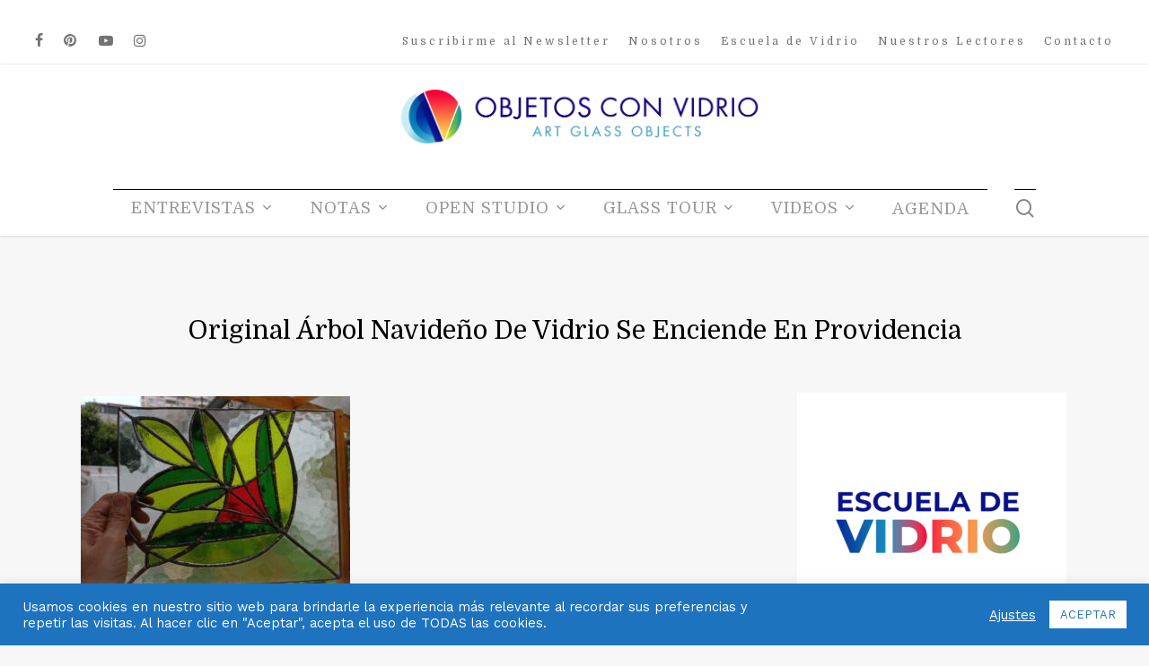

--- FILE ---
content_type: text/html; charset=UTF-8
request_url: https://objetosconvidrio.com/arbol-navideno-de-vidrio-se-enciende-en-providencia-el-proximo-7-de-diciembre-chile/whatsapp-image-2022-11-30-at-08-23-37/
body_size: 24107
content:
<!doctype html>
<html dir="ltr" lang="es" prefix="og: https://ogp.me/ns#" class="no-js">
<head>
	<meta charset="UTF-8">
	<meta name="viewport" content="width=device-width, initial-scale=1, maximum-scale=1, user-scalable=0" /><title>Original Árbol Navideño De Vidrio Se Enciende En Providencia | OBJETOS CON VIDRIO</title>
	<script type="text/javascript">function theChampLoadEvent(e){var t=window.onload;if(typeof window.onload!="function"){window.onload=e}else{window.onload=function(){t();e()}}}</script>
		<script type="text/javascript">var theChampDefaultLang = 'es_ES', theChampCloseIconPath = 'https://objetosconvidrio.com/wp-content/plugins/super-socializer/images/close.png';</script>
		<script>var theChampSiteUrl = 'https://objetosconvidrio.com', theChampVerified = 0, theChampEmailPopup = 0, heateorSsMoreSharePopupSearchText = 'Search';</script>
			<script> var theChampFBKey = '', theChampFBLang = 'es_ES', theChampFbLikeMycred = 0, theChampSsga = 0, theChampCommentNotification = 0, theChampHeateorFcmRecentComments = 0, theChampFbIosLogin = 0; </script>
				<script> var theChampSharingAjaxUrl = 'https://objetosconvidrio.com/wp-admin/admin-ajax.php', heateorSsFbMessengerAPI = 'https://www.facebook.com/dialog/send?app_id=595489497242932&display=popup&link=%encoded_post_url%&redirect_uri=%encoded_post_url%',heateorSsWhatsappShareAPI = 'web', heateorSsUrlCountFetched = [], heateorSsSharesText = 'Shares', heateorSsShareText = 'Share', theChampPluginIconPath = 'https://objetosconvidrio.com/wp-content/plugins/super-socializer/images/logo.png', theChampSaveSharesLocally = 0, theChampHorizontalSharingCountEnable = 0, theChampVerticalSharingCountEnable = 0, theChampSharingOffset = 15, theChampCounterOffset = -10, theChampMobileStickySharingEnabled = 1, heateorSsCopyLinkMessage = "Link copied.";
				</script>
			<style type="text/css">
						.the_champ_button_instagram span.the_champ_svg,a.the_champ_instagram span.the_champ_svg{background:radial-gradient(circle at 30% 107%,#fdf497 0,#fdf497 5%,#fd5949 45%,#d6249f 60%,#285aeb 90%)}
					.the_champ_horizontal_sharing .the_champ_svg,.heateor_ss_standard_follow_icons_container .the_champ_svg{
					color: #fff;
				border-width: 0px;
		border-style: solid;
		border-color: transparent;
	}
		.the_champ_horizontal_sharing .theChampTCBackground{
		color:#666;
	}
		.the_champ_horizontal_sharing span.the_champ_svg:hover,.heateor_ss_standard_follow_icons_container span.the_champ_svg:hover{
				border-color: transparent;
	}
		.the_champ_vertical_sharing span.the_champ_svg,.heateor_ss_floating_follow_icons_container span.the_champ_svg{
					color: #fff;
				border-width: 0px;
		border-style: solid;
		border-color: transparent;
	}
		.the_champ_vertical_sharing .theChampTCBackground{
		color:#666;
	}
		.the_champ_vertical_sharing span.the_champ_svg:hover,.heateor_ss_floating_follow_icons_container span.the_champ_svg:hover{
						border-color: transparent;
		}
	div.heateor_ss_mobile_footer{display:none;}@media screen and (max-width:783px){div.the_champ_bottom_sharing div.the_champ_sharing_ul .theChampTCBackground{width:100%!important;background-color:white}div.the_champ_bottom_sharing{width:100%!important;left:0!important;}div.the_champ_bottom_sharing a{width:33.333333333333% !important;margin:0!important;padding:0!important;}div.the_champ_bottom_sharing .the_champ_svg{width:100%!important;}div.the_champ_bottom_sharing div.theChampTotalShareCount{font-size:.7em!important;line-height:24.5px!important}div.the_champ_bottom_sharing div.theChampTotalShareText{font-size:.5em!important;line-height:0px!important}div.heateor_ss_mobile_footer{display:block;height:35px;}.the_champ_bottom_sharing{padding:0!important;display:block!important;width: auto!important;bottom:-2px!important;top: auto!important;}.the_champ_bottom_sharing .the_champ_square_count{line-height: inherit;}.the_champ_bottom_sharing .theChampSharingArrow{display:none;}.the_champ_bottom_sharing .theChampTCBackground{margin-right: 1.1em !important}}</style>
	
		<!-- All in One SEO 4.6.9.1 - aioseo.com -->
		<meta name="description" content="Original Árbol Navideño De Vidrio Se Enciende En Providencia" />
		<meta name="robots" content="max-image-preview:large" />
		<link rel="canonical" href="https://objetosconvidrio.com/arbol-navideno-de-vidrio-se-enciende-en-providencia-el-proximo-7-de-diciembre-chile/whatsapp-image-2022-11-30-at-08-23-37/" />
		<meta name="generator" content="All in One SEO (AIOSEO) 4.6.9.1" />
		<meta property="og:locale" content="es_ES" />
		<meta property="og:site_name" content="OBJETOS CON VIDRIO | Publicación online sobre la actualidad del arte en vidrio internacional." />
		<meta property="og:type" content="article" />
		<meta property="og:title" content="Original Árbol Navideño De Vidrio Se Enciende En Providencia | OBJETOS CON VIDRIO" />
		<meta property="og:description" content="Original Árbol Navideño De Vidrio Se Enciende En Providencia" />
		<meta property="og:url" content="https://objetosconvidrio.com/arbol-navideno-de-vidrio-se-enciende-en-providencia-el-proximo-7-de-diciembre-chile/whatsapp-image-2022-11-30-at-08-23-37/" />
		<meta property="article:published_time" content="2022-11-30T20:05:33+00:00" />
		<meta property="article:modified_time" content="2022-11-30T20:10:15+00:00" />
		<meta name="twitter:card" content="summary" />
		<meta name="twitter:title" content="Original Árbol Navideño De Vidrio Se Enciende En Providencia | OBJETOS CON VIDRIO" />
		<meta name="twitter:description" content="Original Árbol Navideño De Vidrio Se Enciende En Providencia" />
		<script type="application/ld+json" class="aioseo-schema">
			{"@context":"https:\/\/schema.org","@graph":[{"@type":"BreadcrumbList","@id":"https:\/\/objetosconvidrio.com\/arbol-navideno-de-vidrio-se-enciende-en-providencia-el-proximo-7-de-diciembre-chile\/whatsapp-image-2022-11-30-at-08-23-37\/#breadcrumblist","itemListElement":[{"@type":"ListItem","@id":"https:\/\/objetosconvidrio.com\/#listItem","position":1,"name":"Hogar","item":"https:\/\/objetosconvidrio.com\/","nextItem":"https:\/\/objetosconvidrio.com\/arbol-navideno-de-vidrio-se-enciende-en-providencia-el-proximo-7-de-diciembre-chile\/whatsapp-image-2022-11-30-at-08-23-37\/#listItem"},{"@type":"ListItem","@id":"https:\/\/objetosconvidrio.com\/arbol-navideno-de-vidrio-se-enciende-en-providencia-el-proximo-7-de-diciembre-chile\/whatsapp-image-2022-11-30-at-08-23-37\/#listItem","position":2,"name":"Original \u00c1rbol Navide\u00f1o De Vidrio Se Enciende En Providencia","previousItem":"https:\/\/objetosconvidrio.com\/#listItem"}]},{"@type":"ItemPage","@id":"https:\/\/objetosconvidrio.com\/arbol-navideno-de-vidrio-se-enciende-en-providencia-el-proximo-7-de-diciembre-chile\/whatsapp-image-2022-11-30-at-08-23-37\/#itempage","url":"https:\/\/objetosconvidrio.com\/arbol-navideno-de-vidrio-se-enciende-en-providencia-el-proximo-7-de-diciembre-chile\/whatsapp-image-2022-11-30-at-08-23-37\/","name":"Original \u00c1rbol Navide\u00f1o De Vidrio Se Enciende En Providencia | OBJETOS CON VIDRIO","description":"Original \u00c1rbol Navide\u00f1o De Vidrio Se Enciende En Providencia","inLanguage":"es-ES","isPartOf":{"@id":"https:\/\/objetosconvidrio.com\/#website"},"breadcrumb":{"@id":"https:\/\/objetosconvidrio.com\/arbol-navideno-de-vidrio-se-enciende-en-providencia-el-proximo-7-de-diciembre-chile\/whatsapp-image-2022-11-30-at-08-23-37\/#breadcrumblist"},"author":{"@id":"https:\/\/objetosconvidrio.com\/author\/pule74\/#author"},"creator":{"@id":"https:\/\/objetosconvidrio.com\/author\/pule74\/#author"},"datePublished":"2022-11-30T17:05:33+01:00","dateModified":"2022-11-30T17:10:15+01:00"},{"@type":"Organization","@id":"https:\/\/objetosconvidrio.com\/#organization","name":"OBJETOS CON VIDRIO","description":"Publicaci\u00f3n online sobre la actualidad del arte en vidrio internacional.","url":"https:\/\/objetosconvidrio.com\/","logo":{"@type":"ImageObject","url":"https:\/\/objetosconvidrio.com\/wp-content\/uploads\/2019\/10\/logo_footer_ocv.png","@id":"https:\/\/objetosconvidrio.com\/arbol-navideno-de-vidrio-se-enciende-en-providencia-el-proximo-7-de-diciembre-chile\/whatsapp-image-2022-11-30-at-08-23-37\/#organizationLogo","width":140,"height":173,"caption":"Objetos con Vidrio"},"image":{"@id":"https:\/\/objetosconvidrio.com\/arbol-navideno-de-vidrio-se-enciende-en-providencia-el-proximo-7-de-diciembre-chile\/whatsapp-image-2022-11-30-at-08-23-37\/#organizationLogo"}},{"@type":"Person","@id":"https:\/\/objetosconvidrio.com\/author\/pule74\/#author","url":"https:\/\/objetosconvidrio.com\/author\/pule74\/","name":"Mar\u00eda Eugenia Diaz de Vivar","image":{"@type":"ImageObject","@id":"https:\/\/objetosconvidrio.com\/arbol-navideno-de-vidrio-se-enciende-en-providencia-el-proximo-7-de-diciembre-chile\/whatsapp-image-2022-11-30-at-08-23-37\/#authorImage","url":"https:\/\/secure.gravatar.com\/avatar\/68c46df062b747852ac54abf2dbd2c21?s=96&d=mm&r=g","width":96,"height":96,"caption":"Mar\u00eda Eugenia Diaz de Vivar"}},{"@type":"WebSite","@id":"https:\/\/objetosconvidrio.com\/#website","url":"https:\/\/objetosconvidrio.com\/","name":"OBJETOS CON VIDRIO","description":"Publicaci\u00f3n online sobre la actualidad del arte en vidrio internacional.","inLanguage":"es-ES","publisher":{"@id":"https:\/\/objetosconvidrio.com\/#organization"}}]}
		</script>
		<!-- All in One SEO -->

<link rel='dns-prefetch' href='//meet.jit.si' />
<link rel='dns-prefetch' href='//maps.googleapis.com' />
<link rel='dns-prefetch' href='//fonts.googleapis.com' />
<link rel='dns-prefetch' href='//www.googletagmanager.com' />
<link rel="alternate" type="application/rss+xml" title="OBJETOS CON VIDRIO &raquo; Feed" href="https://objetosconvidrio.com/feed/" />
<link rel="alternate" type="application/rss+xml" title="OBJETOS CON VIDRIO &raquo; Feed de los comentarios" href="https://objetosconvidrio.com/comments/feed/" />
<script type="text/javascript">
/* <![CDATA[ */
window._wpemojiSettings = {"baseUrl":"https:\/\/s.w.org\/images\/core\/emoji\/15.0.3\/72x72\/","ext":".png","svgUrl":"https:\/\/s.w.org\/images\/core\/emoji\/15.0.3\/svg\/","svgExt":".svg","source":{"concatemoji":"https:\/\/objetosconvidrio.com\/wp-includes\/js\/wp-emoji-release.min.js?ver=6.6.4"}};
/*! This file is auto-generated */
!function(i,n){var o,s,e;function c(e){try{var t={supportTests:e,timestamp:(new Date).valueOf()};sessionStorage.setItem(o,JSON.stringify(t))}catch(e){}}function p(e,t,n){e.clearRect(0,0,e.canvas.width,e.canvas.height),e.fillText(t,0,0);var t=new Uint32Array(e.getImageData(0,0,e.canvas.width,e.canvas.height).data),r=(e.clearRect(0,0,e.canvas.width,e.canvas.height),e.fillText(n,0,0),new Uint32Array(e.getImageData(0,0,e.canvas.width,e.canvas.height).data));return t.every(function(e,t){return e===r[t]})}function u(e,t,n){switch(t){case"flag":return n(e,"\ud83c\udff3\ufe0f\u200d\u26a7\ufe0f","\ud83c\udff3\ufe0f\u200b\u26a7\ufe0f")?!1:!n(e,"\ud83c\uddfa\ud83c\uddf3","\ud83c\uddfa\u200b\ud83c\uddf3")&&!n(e,"\ud83c\udff4\udb40\udc67\udb40\udc62\udb40\udc65\udb40\udc6e\udb40\udc67\udb40\udc7f","\ud83c\udff4\u200b\udb40\udc67\u200b\udb40\udc62\u200b\udb40\udc65\u200b\udb40\udc6e\u200b\udb40\udc67\u200b\udb40\udc7f");case"emoji":return!n(e,"\ud83d\udc26\u200d\u2b1b","\ud83d\udc26\u200b\u2b1b")}return!1}function f(e,t,n){var r="undefined"!=typeof WorkerGlobalScope&&self instanceof WorkerGlobalScope?new OffscreenCanvas(300,150):i.createElement("canvas"),a=r.getContext("2d",{willReadFrequently:!0}),o=(a.textBaseline="top",a.font="600 32px Arial",{});return e.forEach(function(e){o[e]=t(a,e,n)}),o}function t(e){var t=i.createElement("script");t.src=e,t.defer=!0,i.head.appendChild(t)}"undefined"!=typeof Promise&&(o="wpEmojiSettingsSupports",s=["flag","emoji"],n.supports={everything:!0,everythingExceptFlag:!0},e=new Promise(function(e){i.addEventListener("DOMContentLoaded",e,{once:!0})}),new Promise(function(t){var n=function(){try{var e=JSON.parse(sessionStorage.getItem(o));if("object"==typeof e&&"number"==typeof e.timestamp&&(new Date).valueOf()<e.timestamp+604800&&"object"==typeof e.supportTests)return e.supportTests}catch(e){}return null}();if(!n){if("undefined"!=typeof Worker&&"undefined"!=typeof OffscreenCanvas&&"undefined"!=typeof URL&&URL.createObjectURL&&"undefined"!=typeof Blob)try{var e="postMessage("+f.toString()+"("+[JSON.stringify(s),u.toString(),p.toString()].join(",")+"));",r=new Blob([e],{type:"text/javascript"}),a=new Worker(URL.createObjectURL(r),{name:"wpTestEmojiSupports"});return void(a.onmessage=function(e){c(n=e.data),a.terminate(),t(n)})}catch(e){}c(n=f(s,u,p))}t(n)}).then(function(e){for(var t in e)n.supports[t]=e[t],n.supports.everything=n.supports.everything&&n.supports[t],"flag"!==t&&(n.supports.everythingExceptFlag=n.supports.everythingExceptFlag&&n.supports[t]);n.supports.everythingExceptFlag=n.supports.everythingExceptFlag&&!n.supports.flag,n.DOMReady=!1,n.readyCallback=function(){n.DOMReady=!0}}).then(function(){return e}).then(function(){var e;n.supports.everything||(n.readyCallback(),(e=n.source||{}).concatemoji?t(e.concatemoji):e.wpemoji&&e.twemoji&&(t(e.twemoji),t(e.wpemoji)))}))}((window,document),window._wpemojiSettings);
/* ]]> */
</script>
<style id='wp-emoji-styles-inline-css' type='text/css'>

	img.wp-smiley, img.emoji {
		display: inline !important;
		border: none !important;
		box-shadow: none !important;
		height: 1em !important;
		width: 1em !important;
		margin: 0 0.07em !important;
		vertical-align: -0.1em !important;
		background: none !important;
		padding: 0 !important;
	}
</style>
<link rel='stylesheet' id='wp-block-library-css' href='https://objetosconvidrio.com/wp-includes/css/dist/block-library/style.min.css?ver=6.6.4' type='text/css' media='all' />
<style id='pdfemb-pdf-embedder-viewer-style-inline-css' type='text/css'>
.wp-block-pdfemb-pdf-embedder-viewer{max-width:none}

</style>
<style id='classic-theme-styles-inline-css' type='text/css'>
/*! This file is auto-generated */
.wp-block-button__link{color:#fff;background-color:#32373c;border-radius:9999px;box-shadow:none;text-decoration:none;padding:calc(.667em + 2px) calc(1.333em + 2px);font-size:1.125em}.wp-block-file__button{background:#32373c;color:#fff;text-decoration:none}
</style>
<style id='global-styles-inline-css' type='text/css'>
:root{--wp--preset--aspect-ratio--square: 1;--wp--preset--aspect-ratio--4-3: 4/3;--wp--preset--aspect-ratio--3-4: 3/4;--wp--preset--aspect-ratio--3-2: 3/2;--wp--preset--aspect-ratio--2-3: 2/3;--wp--preset--aspect-ratio--16-9: 16/9;--wp--preset--aspect-ratio--9-16: 9/16;--wp--preset--color--black: #000000;--wp--preset--color--cyan-bluish-gray: #abb8c3;--wp--preset--color--white: #ffffff;--wp--preset--color--pale-pink: #f78da7;--wp--preset--color--vivid-red: #cf2e2e;--wp--preset--color--luminous-vivid-orange: #ff6900;--wp--preset--color--luminous-vivid-amber: #fcb900;--wp--preset--color--light-green-cyan: #7bdcb5;--wp--preset--color--vivid-green-cyan: #00d084;--wp--preset--color--pale-cyan-blue: #8ed1fc;--wp--preset--color--vivid-cyan-blue: #0693e3;--wp--preset--color--vivid-purple: #9b51e0;--wp--preset--gradient--vivid-cyan-blue-to-vivid-purple: linear-gradient(135deg,rgba(6,147,227,1) 0%,rgb(155,81,224) 100%);--wp--preset--gradient--light-green-cyan-to-vivid-green-cyan: linear-gradient(135deg,rgb(122,220,180) 0%,rgb(0,208,130) 100%);--wp--preset--gradient--luminous-vivid-amber-to-luminous-vivid-orange: linear-gradient(135deg,rgba(252,185,0,1) 0%,rgba(255,105,0,1) 100%);--wp--preset--gradient--luminous-vivid-orange-to-vivid-red: linear-gradient(135deg,rgba(255,105,0,1) 0%,rgb(207,46,46) 100%);--wp--preset--gradient--very-light-gray-to-cyan-bluish-gray: linear-gradient(135deg,rgb(238,238,238) 0%,rgb(169,184,195) 100%);--wp--preset--gradient--cool-to-warm-spectrum: linear-gradient(135deg,rgb(74,234,220) 0%,rgb(151,120,209) 20%,rgb(207,42,186) 40%,rgb(238,44,130) 60%,rgb(251,105,98) 80%,rgb(254,248,76) 100%);--wp--preset--gradient--blush-light-purple: linear-gradient(135deg,rgb(255,206,236) 0%,rgb(152,150,240) 100%);--wp--preset--gradient--blush-bordeaux: linear-gradient(135deg,rgb(254,205,165) 0%,rgb(254,45,45) 50%,rgb(107,0,62) 100%);--wp--preset--gradient--luminous-dusk: linear-gradient(135deg,rgb(255,203,112) 0%,rgb(199,81,192) 50%,rgb(65,88,208) 100%);--wp--preset--gradient--pale-ocean: linear-gradient(135deg,rgb(255,245,203) 0%,rgb(182,227,212) 50%,rgb(51,167,181) 100%);--wp--preset--gradient--electric-grass: linear-gradient(135deg,rgb(202,248,128) 0%,rgb(113,206,126) 100%);--wp--preset--gradient--midnight: linear-gradient(135deg,rgb(2,3,129) 0%,rgb(40,116,252) 100%);--wp--preset--font-size--small: 13px;--wp--preset--font-size--medium: 20px;--wp--preset--font-size--large: 36px;--wp--preset--font-size--x-large: 42px;--wp--preset--spacing--20: 0.44rem;--wp--preset--spacing--30: 0.67rem;--wp--preset--spacing--40: 1rem;--wp--preset--spacing--50: 1.5rem;--wp--preset--spacing--60: 2.25rem;--wp--preset--spacing--70: 3.38rem;--wp--preset--spacing--80: 5.06rem;--wp--preset--shadow--natural: 6px 6px 9px rgba(0, 0, 0, 0.2);--wp--preset--shadow--deep: 12px 12px 50px rgba(0, 0, 0, 0.4);--wp--preset--shadow--sharp: 6px 6px 0px rgba(0, 0, 0, 0.2);--wp--preset--shadow--outlined: 6px 6px 0px -3px rgba(255, 255, 255, 1), 6px 6px rgba(0, 0, 0, 1);--wp--preset--shadow--crisp: 6px 6px 0px rgba(0, 0, 0, 1);}:where(.is-layout-flex){gap: 0.5em;}:where(.is-layout-grid){gap: 0.5em;}body .is-layout-flex{display: flex;}.is-layout-flex{flex-wrap: wrap;align-items: center;}.is-layout-flex > :is(*, div){margin: 0;}body .is-layout-grid{display: grid;}.is-layout-grid > :is(*, div){margin: 0;}:where(.wp-block-columns.is-layout-flex){gap: 2em;}:where(.wp-block-columns.is-layout-grid){gap: 2em;}:where(.wp-block-post-template.is-layout-flex){gap: 1.25em;}:where(.wp-block-post-template.is-layout-grid){gap: 1.25em;}.has-black-color{color: var(--wp--preset--color--black) !important;}.has-cyan-bluish-gray-color{color: var(--wp--preset--color--cyan-bluish-gray) !important;}.has-white-color{color: var(--wp--preset--color--white) !important;}.has-pale-pink-color{color: var(--wp--preset--color--pale-pink) !important;}.has-vivid-red-color{color: var(--wp--preset--color--vivid-red) !important;}.has-luminous-vivid-orange-color{color: var(--wp--preset--color--luminous-vivid-orange) !important;}.has-luminous-vivid-amber-color{color: var(--wp--preset--color--luminous-vivid-amber) !important;}.has-light-green-cyan-color{color: var(--wp--preset--color--light-green-cyan) !important;}.has-vivid-green-cyan-color{color: var(--wp--preset--color--vivid-green-cyan) !important;}.has-pale-cyan-blue-color{color: var(--wp--preset--color--pale-cyan-blue) !important;}.has-vivid-cyan-blue-color{color: var(--wp--preset--color--vivid-cyan-blue) !important;}.has-vivid-purple-color{color: var(--wp--preset--color--vivid-purple) !important;}.has-black-background-color{background-color: var(--wp--preset--color--black) !important;}.has-cyan-bluish-gray-background-color{background-color: var(--wp--preset--color--cyan-bluish-gray) !important;}.has-white-background-color{background-color: var(--wp--preset--color--white) !important;}.has-pale-pink-background-color{background-color: var(--wp--preset--color--pale-pink) !important;}.has-vivid-red-background-color{background-color: var(--wp--preset--color--vivid-red) !important;}.has-luminous-vivid-orange-background-color{background-color: var(--wp--preset--color--luminous-vivid-orange) !important;}.has-luminous-vivid-amber-background-color{background-color: var(--wp--preset--color--luminous-vivid-amber) !important;}.has-light-green-cyan-background-color{background-color: var(--wp--preset--color--light-green-cyan) !important;}.has-vivid-green-cyan-background-color{background-color: var(--wp--preset--color--vivid-green-cyan) !important;}.has-pale-cyan-blue-background-color{background-color: var(--wp--preset--color--pale-cyan-blue) !important;}.has-vivid-cyan-blue-background-color{background-color: var(--wp--preset--color--vivid-cyan-blue) !important;}.has-vivid-purple-background-color{background-color: var(--wp--preset--color--vivid-purple) !important;}.has-black-border-color{border-color: var(--wp--preset--color--black) !important;}.has-cyan-bluish-gray-border-color{border-color: var(--wp--preset--color--cyan-bluish-gray) !important;}.has-white-border-color{border-color: var(--wp--preset--color--white) !important;}.has-pale-pink-border-color{border-color: var(--wp--preset--color--pale-pink) !important;}.has-vivid-red-border-color{border-color: var(--wp--preset--color--vivid-red) !important;}.has-luminous-vivid-orange-border-color{border-color: var(--wp--preset--color--luminous-vivid-orange) !important;}.has-luminous-vivid-amber-border-color{border-color: var(--wp--preset--color--luminous-vivid-amber) !important;}.has-light-green-cyan-border-color{border-color: var(--wp--preset--color--light-green-cyan) !important;}.has-vivid-green-cyan-border-color{border-color: var(--wp--preset--color--vivid-green-cyan) !important;}.has-pale-cyan-blue-border-color{border-color: var(--wp--preset--color--pale-cyan-blue) !important;}.has-vivid-cyan-blue-border-color{border-color: var(--wp--preset--color--vivid-cyan-blue) !important;}.has-vivid-purple-border-color{border-color: var(--wp--preset--color--vivid-purple) !important;}.has-vivid-cyan-blue-to-vivid-purple-gradient-background{background: var(--wp--preset--gradient--vivid-cyan-blue-to-vivid-purple) !important;}.has-light-green-cyan-to-vivid-green-cyan-gradient-background{background: var(--wp--preset--gradient--light-green-cyan-to-vivid-green-cyan) !important;}.has-luminous-vivid-amber-to-luminous-vivid-orange-gradient-background{background: var(--wp--preset--gradient--luminous-vivid-amber-to-luminous-vivid-orange) !important;}.has-luminous-vivid-orange-to-vivid-red-gradient-background{background: var(--wp--preset--gradient--luminous-vivid-orange-to-vivid-red) !important;}.has-very-light-gray-to-cyan-bluish-gray-gradient-background{background: var(--wp--preset--gradient--very-light-gray-to-cyan-bluish-gray) !important;}.has-cool-to-warm-spectrum-gradient-background{background: var(--wp--preset--gradient--cool-to-warm-spectrum) !important;}.has-blush-light-purple-gradient-background{background: var(--wp--preset--gradient--blush-light-purple) !important;}.has-blush-bordeaux-gradient-background{background: var(--wp--preset--gradient--blush-bordeaux) !important;}.has-luminous-dusk-gradient-background{background: var(--wp--preset--gradient--luminous-dusk) !important;}.has-pale-ocean-gradient-background{background: var(--wp--preset--gradient--pale-ocean) !important;}.has-electric-grass-gradient-background{background: var(--wp--preset--gradient--electric-grass) !important;}.has-midnight-gradient-background{background: var(--wp--preset--gradient--midnight) !important;}.has-small-font-size{font-size: var(--wp--preset--font-size--small) !important;}.has-medium-font-size{font-size: var(--wp--preset--font-size--medium) !important;}.has-large-font-size{font-size: var(--wp--preset--font-size--large) !important;}.has-x-large-font-size{font-size: var(--wp--preset--font-size--x-large) !important;}
:where(.wp-block-post-template.is-layout-flex){gap: 1.25em;}:where(.wp-block-post-template.is-layout-grid){gap: 1.25em;}
:where(.wp-block-columns.is-layout-flex){gap: 2em;}:where(.wp-block-columns.is-layout-grid){gap: 2em;}
:root :where(.wp-block-pullquote){font-size: 1.5em;line-height: 1.6;}
</style>
<link rel='stylesheet' id='contact-form-7-css' href='https://objetosconvidrio.com/wp-content/plugins/contact-form-7/includes/css/styles.css?ver=5.9.8' type='text/css' media='all' />
<style id='contact-form-7-inline-css' type='text/css'>
.wpcf7 .wpcf7-recaptcha iframe {margin-bottom: 0;}.wpcf7 .wpcf7-recaptcha[data-align="center"] > div {margin: 0 auto;}.wpcf7 .wpcf7-recaptcha[data-align="right"] > div {margin: 0 0 0 auto;}
</style>
<link rel='stylesheet' id='cookie-law-info-css' href='https://objetosconvidrio.com/wp-content/plugins/cookie-law-info/legacy/public/css/cookie-law-info-public.css?ver=3.2.6' type='text/css' media='all' />
<link rel='stylesheet' id='cookie-law-info-gdpr-css' href='https://objetosconvidrio.com/wp-content/plugins/cookie-law-info/legacy/public/css/cookie-law-info-gdpr.css?ver=3.2.6' type='text/css' media='all' />
<link rel='stylesheet' id='salient-social-css' href='https://objetosconvidrio.com/wp-content/plugins/salient-social/css/style.css?ver=1.2.2' type='text/css' media='all' />
<style id='salient-social-inline-css' type='text/css'>

  .sharing-default-minimal .nectar-love.loved,
  body .nectar-social[data-color-override="override"].fixed > a:before, 
  body .nectar-social[data-color-override="override"].fixed .nectar-social-inner a,
  .sharing-default-minimal .nectar-social[data-color-override="override"] .nectar-social-inner a:hover,
  .nectar-social.vertical[data-color-override="override"] .nectar-social-inner a:hover {
    background-color: #1e73be;
  }
  .nectar-social.hover .nectar-love.loved,
  .nectar-social.hover > .nectar-love-button a:hover,
  .nectar-social[data-color-override="override"].hover > div a:hover,
  #single-below-header .nectar-social[data-color-override="override"].hover > div a:hover,
  .nectar-social[data-color-override="override"].hover .share-btn:hover,
  .sharing-default-minimal .nectar-social[data-color-override="override"] .nectar-social-inner a {
    border-color: #1e73be;
  }
  #single-below-header .nectar-social.hover .nectar-love.loved i,
  #single-below-header .nectar-social.hover[data-color-override="override"] a:hover,
  #single-below-header .nectar-social.hover[data-color-override="override"] a:hover i,
  #single-below-header .nectar-social.hover .nectar-love-button a:hover i,
  .nectar-love:hover i,
  .hover .nectar-love:hover .total_loves,
  .nectar-love.loved i,
  .nectar-social.hover .nectar-love.loved .total_loves,
  .nectar-social.hover .share-btn:hover, 
  .nectar-social[data-color-override="override"].hover .nectar-social-inner a:hover,
  .nectar-social[data-color-override="override"].hover > div:hover span,
  .sharing-default-minimal .nectar-social[data-color-override="override"] .nectar-social-inner a:not(:hover) i,
  .sharing-default-minimal .nectar-social[data-color-override="override"] .nectar-social-inner a:not(:hover) {
    color: #1e73be;
  }
</style>
<link rel='stylesheet' id='mc4wp-form-basic-css' href='https://objetosconvidrio.com/wp-content/plugins/mailchimp-for-wp/assets/css/form-basic.css?ver=4.9.15' type='text/css' media='all' />
<link rel='stylesheet' id='font-awesome-css' href='https://objetosconvidrio.com/wp-content/themes/salient/css/font-awesome-legacy.min.css?ver=4.7.1' type='text/css' media='all' />
<link rel='stylesheet' id='salient-grid-system-css' href='https://objetosconvidrio.com/wp-content/themes/salient/css/build/grid-system.css?ver=15.0.8' type='text/css' media='all' />
<link rel='stylesheet' id='main-styles-css' href='https://objetosconvidrio.com/wp-content/themes/salient/css/build/style.css?ver=15.0.8' type='text/css' media='all' />
<style id='main-styles-inline-css' type='text/css'>
html:not(.page-trans-loaded) { background-color: #ffffff; }
</style>
<link rel='stylesheet' id='nectar-header-layout-centered-menu-under-logo-css' href='https://objetosconvidrio.com/wp-content/themes/salient/css/build/header/header-layout-centered-menu-under-logo.css?ver=15.0.8' type='text/css' media='all' />
<link rel='stylesheet' id='nectar-header-secondary-nav-css' href='https://objetosconvidrio.com/wp-content/themes/salient/css/build/header/header-secondary-nav.css?ver=15.0.8' type='text/css' media='all' />
<link rel='stylesheet' id='nectar-single-styles-css' href='https://objetosconvidrio.com/wp-content/themes/salient/css/build/single.css?ver=15.0.8' type='text/css' media='all' />
<link rel='stylesheet' id='nectar-element-recent-posts-css' href='https://objetosconvidrio.com/wp-content/themes/salient/css/build/elements/element-recent-posts.css?ver=15.0.8' type='text/css' media='all' />
<link rel='stylesheet' id='nectar_default_font_open_sans-css' href='https://fonts.googleapis.com/css?family=Open+Sans%3A300%2C400%2C600%2C700&#038;subset=latin%2Clatin-ext' type='text/css' media='all' />
<link rel='stylesheet' id='responsive-css' href='https://objetosconvidrio.com/wp-content/themes/salient/css/build/responsive.css?ver=15.0.8' type='text/css' media='all' />
<link rel='stylesheet' id='skin-material-css' href='https://objetosconvidrio.com/wp-content/themes/salient/css/build/skin-material.css?ver=15.0.8' type='text/css' media='all' />
<link rel='stylesheet' id='salient-wp-menu-dynamic-css' href='https://objetosconvidrio.com/wp-content/uploads/salient/menu-dynamic.css?ver=87840' type='text/css' media='all' />
<link rel='stylesheet' id='evcal_google_fonts-css' href='//fonts.googleapis.com/css?family=Oswald%3A400%2C300%7COpen+Sans%3A700%2C400%2C400i%7CRoboto%3A700%2C400&#038;ver=6.6.4' type='text/css' media='screen' />
<link rel='stylesheet' id='evcal_cal_default-css' href='//objetosconvidrio.com/wp-content/plugins/eventON/assets/css/eventon_styles.css?ver=3.1' type='text/css' media='all' />
<link rel='stylesheet' id='evo_font_icons-css' href='//objetosconvidrio.com/wp-content/plugins/eventON/assets/fonts/all.css?ver=3.1' type='text/css' media='all' />
<link rel='stylesheet' id='eventon_dynamic_styles-css' href='//objetosconvidrio.com/wp-content/plugins/eventON/assets/css/eventon_dynamic_styles.css?ver=3.1' type='text/css' media='all' />
<link rel='stylesheet' id='nectar-widget-posts-css' href='https://objetosconvidrio.com/wp-content/themes/salient/css/build/elements/widget-nectar-posts.css?ver=15.0.8' type='text/css' media='all' />
<link rel='stylesheet' id='the_champ_frontend_css-css' href='https://objetosconvidrio.com/wp-content/plugins/super-socializer/css/front.css?ver=7.13.65' type='text/css' media='all' />
<link rel='stylesheet' id='dynamic-css-css' href='https://objetosconvidrio.com/wp-content/themes/salient/css/salient-dynamic-styles.css?ver=86220' type='text/css' media='all' />
<style id='dynamic-css-inline-css' type='text/css'>
@media only screen and (min-width:1000px){body #ajax-content-wrap.no-scroll{min-height:calc(100vh - 198px);height:calc(100vh - 198px)!important;}}@media only screen and (min-width:1000px){#page-header-wrap.fullscreen-header,#page-header-wrap.fullscreen-header #page-header-bg,html:not(.nectar-box-roll-loaded) .nectar-box-roll > #page-header-bg.fullscreen-header,.nectar_fullscreen_zoom_recent_projects,#nectar_fullscreen_rows:not(.afterLoaded) > div{height:calc(100vh - 197px);}.wpb_row.vc_row-o-full-height.top-level,.wpb_row.vc_row-o-full-height.top-level > .col.span_12{min-height:calc(100vh - 197px);}html:not(.nectar-box-roll-loaded) .nectar-box-roll > #page-header-bg.fullscreen-header{top:198px;}.nectar-slider-wrap[data-fullscreen="true"]:not(.loaded),.nectar-slider-wrap[data-fullscreen="true"]:not(.loaded) .swiper-container{height:calc(100vh - 196px)!important;}.admin-bar .nectar-slider-wrap[data-fullscreen="true"]:not(.loaded),.admin-bar .nectar-slider-wrap[data-fullscreen="true"]:not(.loaded) .swiper-container{height:calc(100vh - 196px - 32px)!important;}}.admin-bar[class*="page-template-template-no-header"] .wpb_row.vc_row-o-full-height.top-level,.admin-bar[class*="page-template-template-no-header"] .wpb_row.vc_row-o-full-height.top-level > .col.span_12{min-height:calc(100vh - 32px);}body[class*="page-template-template-no-header"] .wpb_row.vc_row-o-full-height.top-level,body[class*="page-template-template-no-header"] .wpb_row.vc_row-o-full-height.top-level > .col.span_12{min-height:100vh;}@media only screen and (max-width:999px){.using-mobile-browser #nectar_fullscreen_rows:not(.afterLoaded):not([data-mobile-disable="on"]) > div{height:calc(100vh - 116px);}.using-mobile-browser .wpb_row.vc_row-o-full-height.top-level,.using-mobile-browser .wpb_row.vc_row-o-full-height.top-level > .col.span_12,[data-permanent-transparent="1"].using-mobile-browser .wpb_row.vc_row-o-full-height.top-level,[data-permanent-transparent="1"].using-mobile-browser .wpb_row.vc_row-o-full-height.top-level > .col.span_12{min-height:calc(100vh - 116px);}html:not(.nectar-box-roll-loaded) .nectar-box-roll > #page-header-bg.fullscreen-header,.nectar_fullscreen_zoom_recent_projects,.nectar-slider-wrap[data-fullscreen="true"]:not(.loaded),.nectar-slider-wrap[data-fullscreen="true"]:not(.loaded) .swiper-container,#nectar_fullscreen_rows:not(.afterLoaded):not([data-mobile-disable="on"]) > div{height:calc(100vh - 63px);}.wpb_row.vc_row-o-full-height.top-level,.wpb_row.vc_row-o-full-height.top-level > .col.span_12{min-height:calc(100vh - 63px);}body[data-transparent-header="false"] #ajax-content-wrap.no-scroll{min-height:calc(100vh - 63px);height:calc(100vh - 63px);}}.screen-reader-text,.nectar-skip-to-content:not(:focus){border:0;clip:rect(1px,1px,1px,1px);clip-path:inset(50%);height:1px;margin:-1px;overflow:hidden;padding:0;position:absolute!important;width:1px;word-wrap:normal!important;}.row .col img:not([srcset]){width:auto;}.row .col img.img-with-animation.nectar-lazy:not([srcset]){width:100%;}
a.entire-slide-link {
    top: 0px !important;
}


.single .heading-title {
padding-bottom:10px;
margin-bottom:10px;
}

.theChampSharingArrow {
    display:none;
}
.article.post{
    margin-bottom:5px;
    padding-bottom:5px;
}
.comment-wrap {
    padding-top:0px;
}
.meta-comment-count {
    display:none;
}
.eg-washington-element-1 {
    display:none;
}
.ascend .related-post-wrap h3.related-title, .material .related-post-wrap h3.related-title{
    display:none;
}
.ascend .blog-recent.related-posts, .material .blog-recent.related-posts {
    padding:5% 0 8% 0;
}
.related-post-wrap[data-using-post-pagination="false"] {
    margin-top:0px !important ;
}

.comments-section[data-author-bio="false"] .comment-wrap {
display:none;
}
.header#top .container .row {
    padding-top:15px !important;
}

#header-outer[data-full-width="true"] header >.container, #header-secondary-outer[data-full-width="true"] >.container {
    padding:20px 38px;
}
@media only screen and (max-width: 1000px) and (min-width: 1px) {
    .material #header-outer {
        padding: 25px 0 !important;}
}

/**-------------Formulario CF7 a 2 columnas responsive--------**/
#responsive-form{
	margin:0 auto;
    width:100%;
}
.form-row{
	width: 100%;
}
.column-half, .column-full{
	float: left;
	position: relative;
	padding: 0.65rem;
	width:100%;
	-webkit-box-sizing: border-box;
        -moz-box-sizing: border-box;
        box-sizing: border-box
}

.clearfix:after {
	content: "";
	display: table;
	clear: both;
}

#footer-outer #footer-widgets {
padding-right:5% !important;
padding-left:5% !important;
}

.divider-border[data-animate="yes"], .divider-small-border[data-animate="yes"]{
    margin:5px auto 35px auto;
}

#header-secondary-outer .container {
padding:5px 38px !important;
}

#header-secondary-outer {
    background-color: #fff !important;
    border-bottom: 1px solid #ececec !important;
}

#header-secondary-outer .li {
    font-size:18px !important;
}

.body .page-submenu li a{
    margin-right: 40px !important;
    opacity:1 !important;
}

.yotu-pagination .yotu-pager_layout-center_no_text .yotu-pagination-top {
    display:none;
}
#sidebar .h4 {
    font-size:16px !important;
    line-height: 18px !important;
    color: #0956a4;
}
.header-space {
    height:0px !important;
}

#header-secondary-outer .menu_superior{
    font-size:14px !important;
    color:#000 !important;
}

#header-outer[data-format="centered-menu-bottom-bar"] .span_3 #logo {
    margin-bottom: 70px !important;
}

body #sidebar h4, body .widget h4, body #footer-outer .widget h4 {
    font-size:14px !important;
}
#top nav >ul {
    font-weight:600 !important;
    margin-top:20px !important;
    border-width: thin !important;
    border-top-color: #000;
    border-top-style: solid;
    padding-top:10px;
}
#header-secondary-outer #social .li .a .i {
 font-size:20px !important;
 color:#000 !important;
}

.facetwp-dropdown {
    background-color: #fff;
    border: 0px solid;
    border-color: #000;
    color: #000;
    text-transform: Uppercase;
    padding: 15px;
    border-radius: 10px;
}
.nectar-social {
    display:none !important;
}

#header-secondary-outer {
    margin-top:20px !important;
}
.testimonial-name {
    font-size:18px;
    font-weight:700;
    color: #4267b2;
}

/**---------------- Media query ----------------**/
@media only screen and (min-width: 48em) { 
	.column-half{
		width: 50%;
	}
}
.wpcf7-form-control.wpcf7-select {
    height: 45px !important;
    background-color: rgba(0,0,0,0.04);
}
.blog-recent[data-style="default"] .col .post-header h3 {
    font-size:20px !important;
}

@media only screen and (max-width: 690px) {
    .wpb_column:not([class*="vc_col-xs"]) {
        margin-bottom:0px !important;
    }
}

@media only screen and (max-width: 690px) {
    #header-secondary-outer {
    display: none !important;
    }
    #logo {
        margin-top: 20px !important;
    }
    .nectar-recent-posts-slider_multiple_visible .recent-post-container.container .strong {
        display:none !important;
    }
    #sidebar {
        display:none !important;
    }
    #slide-out-widget-area {
        background-color:#12196e !important;
    }
}
</style>
<link rel='stylesheet' id='esg-plugin-settings-css' href='https://objetosconvidrio.com/wp-content/plugins/essential-grid/public/assets/css/settings.css?ver=3.1.5' type='text/css' media='all' />
<link rel='stylesheet' id='tp-fontello-css' href='https://objetosconvidrio.com/wp-content/plugins/essential-grid/public/assets/font/fontello/css/fontello.css?ver=3.1.5' type='text/css' media='all' />
<link rel='stylesheet' id='salient-child-style-css' href='https://objetosconvidrio.com/wp-content/themes/salient-child/style.css?ver=15.0.8' type='text/css' media='all' />
<link rel='stylesheet' id='redux-google-fonts-salient_redux-css' href='https://fonts.googleapis.com/css?family=Domine%3A400%7CWork+Sans%3A400%2C700%7CUbuntu%3A400&#038;subset=latin&#038;ver=1747242737' type='text/css' media='all' />
<link rel='stylesheet' id='js_composer_front-css' href='https://objetosconvidrio.com/wp-content/plugins/js_composer_salient/assets/css/js_composer.min.css?ver=6.9.1' type='text/css' media='all' />
<script type="text/javascript" src="https://objetosconvidrio.com/wp-includes/js/jquery/jquery.min.js?ver=3.7.1" id="jquery-core-js"></script>
<script type="text/javascript" src="https://objetosconvidrio.com/wp-includes/js/jquery/jquery-migrate.min.js?ver=3.4.1" id="jquery-migrate-js"></script>
<script type="text/javascript" src="https://objetosconvidrio.com/wp-includes/js/dist/hooks.min.js?ver=2810c76e705dd1a53b18" id="wp-hooks-js"></script>
<script type="text/javascript" id="cookie-law-info-js-extra">
/* <![CDATA[ */
var Cli_Data = {"nn_cookie_ids":[],"cookielist":[],"non_necessary_cookies":[],"ccpaEnabled":"","ccpaRegionBased":"","ccpaBarEnabled":"","strictlyEnabled":["necessary","obligatoire"],"ccpaType":"gdpr","js_blocking":"1","custom_integration":"","triggerDomRefresh":"","secure_cookies":""};
var cli_cookiebar_settings = {"animate_speed_hide":"500","animate_speed_show":"500","background":"#1e73be","border":"#b1a6a6c2","border_on":"","button_1_button_colour":"#ffffff","button_1_button_hover":"#cccccc","button_1_link_colour":"#1e73be","button_1_as_button":"1","button_1_new_win":"","button_2_button_colour":"#333","button_2_button_hover":"#292929","button_2_link_colour":"#ffffff","button_2_as_button":"","button_2_hidebar":"","button_3_button_colour":"#dd3333","button_3_button_hover":"#b12929","button_3_link_colour":"#fff","button_3_as_button":"1","button_3_new_win":"","button_4_button_colour":"#000","button_4_button_hover":"#000000","button_4_link_colour":"#ffffff","button_4_as_button":"","button_7_button_colour":"#61a229","button_7_button_hover":"#4e8221","button_7_link_colour":"#fff","button_7_as_button":"1","button_7_new_win":"","font_family":"inherit","header_fix":"","notify_animate_hide":"1","notify_animate_show":"","notify_div_id":"#cookie-law-info-bar","notify_position_horizontal":"right","notify_position_vertical":"bottom","scroll_close":"","scroll_close_reload":"","accept_close_reload":"","reject_close_reload":"","showagain_tab":"","showagain_background":"#fff","showagain_border":"#000","showagain_div_id":"#cookie-law-info-again","showagain_x_position":"100px","text":"#ffffff","show_once_yn":"","show_once":"10000","logging_on":"","as_popup":"","popup_overlay":"1","bar_heading_text":"","cookie_bar_as":"banner","popup_showagain_position":"bottom-right","widget_position":"left"};
var log_object = {"ajax_url":"https:\/\/objetosconvidrio.com\/wp-admin\/admin-ajax.php"};
/* ]]> */
</script>
<script type="text/javascript" src="https://objetosconvidrio.com/wp-content/plugins/cookie-law-info/legacy/public/js/cookie-law-info-public.js?ver=3.2.6" id="cookie-law-info-js"></script>
<script type="text/javascript" id="say-what-js-js-extra">
/* <![CDATA[ */
var say_what_data = {"replacements":{"salient-core|Read Article|":"Leer Art\u00edculo","salient|Search...|":"Buscar..."}};
/* ]]> */
</script>
<script type="text/javascript" src="https://objetosconvidrio.com/wp-content/plugins/say-what/assets/build/frontend.js?ver=fd31684c45e4d85aeb4e" id="say-what-js-js"></script>
<script type="text/javascript" src="https://objetosconvidrio.com/wp-content/plugins/super-socializer/js/front/social_login/general.js?ver=7.13.65" id="the_champ_ss_general_scripts-js"></script>
<script type="text/javascript" src="https://objetosconvidrio.com/wp-content/plugins/super-socializer/js/front/facebook/sdk.js?ver=7.13.65" id="the_champ_fb_sdk-js"></script>
<script type="text/javascript" src="https://objetosconvidrio.com/wp-content/plugins/super-socializer/js/front/sharing/sharing.js?ver=7.13.65" id="the_champ_share_counts-js"></script>
<script type="text/javascript" id="tp-tools-js-before">
/* <![CDATA[ */
 window.ESG ??= {}; ESG.E ??= {}; ESG.E.site_url = 'https://objetosconvidrio.com'; ESG.E.plugin_url = 'https://objetosconvidrio.com/wp-content/plugins/essential-grid/'; ESG.E.ajax_url = 'https://objetosconvidrio.com/wp-admin/admin-ajax.php'; ESG.E.nonce = '6d81f26a28'; ESG.E.tptools = true; ESG.E.waitTptFunc ??= []; ESG.F ??= {}; ESG.F.waitTpt = () => { if ( typeof jQuery==='undefined' || !window?._tpt?.regResource || !ESG?.E?.plugin_url || (!ESG.E.tptools && !window?.SR7?.E?.plugin_url) ) return setTimeout(ESG.F.waitTpt, 29); if (!window._tpt.gsap) window._tpt.regResource({id: 'tpgsap', url : ESG.E.tptools && ESG.E.plugin_url+'/public/assets/js/libs/tpgsap.js' || SR7.E.plugin_url + 'public/js/libs/tpgsap.js'}); _tpt.checkResources(['tpgsap']).then(() => { if (window.tpGS && !_tpt?.Back) { _tpt.eases = tpGS.eases; Object.keys(_tpt.eases).forEach((e) => {_tpt[e] === undefined && (_tpt[e] = tpGS[e])}); } ESG.E.waitTptFunc.forEach((f) => { typeof f === 'function' && f(); }); ESG.E.waitTptFunc = []; }); }
/* ]]> */
</script>
<script type="text/javascript" src="https://objetosconvidrio.com/wp-content/plugins/essential-grid/public/assets/js/libs/tptools.js?ver=6.7.16" id="tp-tools-js" async="async" data-wp-strategy="async"></script>
<link rel="https://api.w.org/" href="https://objetosconvidrio.com/wp-json/" /><link rel="alternate" title="JSON" type="application/json" href="https://objetosconvidrio.com/wp-json/wp/v2/media/33519" /><link rel="EditURI" type="application/rsd+xml" title="RSD" href="https://objetosconvidrio.com/xmlrpc.php?rsd" />
<meta name="generator" content="WordPress 6.6.4" />
<link rel='shortlink' href='https://objetosconvidrio.com/?p=33519' />
<link rel="alternate" title="oEmbed (JSON)" type="application/json+oembed" href="https://objetosconvidrio.com/wp-json/oembed/1.0/embed?url=https%3A%2F%2Fobjetosconvidrio.com%2Farbol-navideno-de-vidrio-se-enciende-en-providencia-el-proximo-7-de-diciembre-chile%2Fwhatsapp-image-2022-11-30-at-08-23-37%2F" />
<link rel="alternate" title="oEmbed (XML)" type="text/xml+oembed" href="https://objetosconvidrio.com/wp-json/oembed/1.0/embed?url=https%3A%2F%2Fobjetosconvidrio.com%2Farbol-navideno-de-vidrio-se-enciende-en-providencia-el-proximo-7-de-diciembre-chile%2Fwhatsapp-image-2022-11-30-at-08-23-37%2F&#038;format=xml" />
<meta name="generator" content="Site Kit by Google 1.133.0" /><!-- Analytics by WP Statistics v14.9.4 - https://wp-statistics.com/ -->
<script type="text/javascript"> var root = document.getElementsByTagName( "html" )[0]; root.setAttribute( "class", "js" ); </script><!-- Global site tag (gtag.js) - Google Analytics -->
<script async src="https://www.googletagmanager.com/gtag/js?id=UA-65672832-25"></script>
<script>
  window.dataLayer = window.dataLayer || [];
  function gtag(){dataLayer.push(arguments);}
  gtag('js', new Date());

  gtag('config', 'UA-65672832-25');
</script>

<!-- Metaetiquetas de Google AdSense añadidas por Site Kit -->
<meta name="google-adsense-platform-account" content="ca-host-pub-2644536267352236">
<meta name="google-adsense-platform-domain" content="sitekit.withgoogle.com">
<!-- Acabar con las metaetiquetas de Google AdSense añadidas por Site Kit -->


<!-- EventON Version -->
<meta name="generator" content="EventON 3.1" />

      <meta name="onesignal" content="wordpress-plugin"/>
            <script>

      window.OneSignal = window.OneSignal || [];

      OneSignal.push( function() {
        OneSignal.SERVICE_WORKER_UPDATER_PATH = 'OneSignalSDKUpdaterWorker.js';
                      OneSignal.SERVICE_WORKER_PATH = 'OneSignalSDKWorker.js';
                      OneSignal.SERVICE_WORKER_PARAM = { scope: '/wp-content/plugins/onesignal-free-web-push-notifications/sdk_files/push/onesignal/' };
        OneSignal.setDefaultNotificationUrl("https://objetosconvidrio.com");
        var oneSignal_options = {};
        window._oneSignalInitOptions = oneSignal_options;

        oneSignal_options['wordpress'] = true;
oneSignal_options['appId'] = '52d53c77-2436-478e-91f3-d7539dd76a76';
oneSignal_options['allowLocalhostAsSecureOrigin'] = true;
oneSignal_options['welcomeNotification'] = { };
oneSignal_options['welcomeNotification']['title'] = "";
oneSignal_options['welcomeNotification']['message'] = "";
oneSignal_options['path'] = "https://objetosconvidrio.com/wp-content/plugins/onesignal-free-web-push-notifications/sdk_files/";
oneSignal_options['safari_web_id'] = "web.onesignal.auto.528b6caf-1e6b-4608-b4e6-faa03f146a9c";
oneSignal_options['promptOptions'] = { };
oneSignal_options['promptOptions']['actionMessage'] = "Suscríbete para recibir noticias y eventos del arte en vidrio online en tu dispositivo.";
oneSignal_options['promptOptions']['acceptButtonText'] = "PERMITIR";
oneSignal_options['promptOptions']['cancelButtonText'] = "NO GRACIAS";
                OneSignal.init(window._oneSignalInitOptions);
                OneSignal.showSlidedownPrompt();      });

      function documentInitOneSignal() {
        var oneSignal_elements = document.getElementsByClassName("OneSignal-prompt");

        var oneSignalLinkClickHandler = function(event) { OneSignal.push(['registerForPushNotifications']); event.preventDefault(); };        for(var i = 0; i < oneSignal_elements.length; i++)
          oneSignal_elements[i].addEventListener('click', oneSignalLinkClickHandler, false);
      }

      if (document.readyState === 'complete') {
           documentInitOneSignal();
      }
      else {
           window.addEventListener("load", function(event){
               documentInitOneSignal();
          });
      }
    </script>
<meta name="generator" content="Powered by WPBakery Page Builder - drag and drop page builder for WordPress."/>
<link rel="icon" href="https://objetosconvidrio.com/wp-content/uploads/2019/10/cropped-favicon-32x32.png" sizes="32x32" />
<link rel="icon" href="https://objetosconvidrio.com/wp-content/uploads/2019/10/cropped-favicon-192x192.png" sizes="192x192" />
<link rel="apple-touch-icon" href="https://objetosconvidrio.com/wp-content/uploads/2019/10/cropped-favicon-180x180.png" />
<meta name="msapplication-TileImage" content="https://objetosconvidrio.com/wp-content/uploads/2019/10/cropped-favicon-270x270.png" />
		<style type="text/css" id="wp-custom-css">
			#el_N6ghv4rgTJ {
	display:none !important;
}		</style>
		<noscript><style> .wpb_animate_when_almost_visible { opacity: 1; }</style></noscript>	<script id="mcjs">!function(c,h,i,m,p){m=c.createElement(h),p=c.getElementsByTagName(h)[0],m.async=1,m.src=i,p.parentNode.insertBefore(m,p)}(document,"script","https://chimpstatic.com/mcjs-connected/js/users/4d6d6902363143ca7009805fd/6b3852c576c5fa5664959c9c0.js");</script>
	
</head><body class="attachment attachment-template-default single single-attachment postid-33519 attachmentid-33519 attachment-jpeg material wpb-js-composer js-comp-ver-6.9.1 vc_responsive" data-footer-reveal="false" data-footer-reveal-shadow="none" data-header-format="centered-menu-under-logo" data-body-border="off" data-boxed-style="" data-header-breakpoint="1000" data-dropdown-style="minimal" data-cae="easeOutCubic" data-cad="750" data-megamenu-width="contained" data-aie="none" data-ls="fancybox" data-apte="standard" data-hhun="1" data-fancy-form-rcs="default" data-form-style="default" data-form-submit="regular" data-is="minimal" data-button-style="slightly_rounded" data-user-account-button="false" data-flex-cols="true" data-col-gap="default" data-header-inherit-rc="false" data-header-search="true" data-animated-anchors="true" data-ajax-transitions="true" data-full-width-header="false" data-slide-out-widget-area="true" data-slide-out-widget-area-style="slide-out-from-right-hover" data-user-set-ocm="off" data-loading-animation="none" data-bg-header="false" data-responsive="1" data-ext-responsive="true" data-ext-padding="90" data-header-resize="0" data-header-color="light" data-transparent-header="false" data-cart="false" data-remove-m-parallax="" data-remove-m-video-bgs="" data-m-animate="0" data-force-header-trans-color="light" data-smooth-scrolling="0" data-permanent-transparent="false" >
	
	<script type="text/javascript">
	 (function(window, document) {

		 if(navigator.userAgent.match(/(Android|iPod|iPhone|iPad|BlackBerry|IEMobile|Opera Mini)/)) {
			 document.body.className += " using-mobile-browser mobile ";
		 }

		 if( !("ontouchstart" in window) ) {

			 var body = document.querySelector("body");
			 var winW = window.innerWidth;
			 var bodyW = body.clientWidth;

			 if (winW > bodyW + 4) {
				 body.setAttribute("style", "--scroll-bar-w: " + (winW - bodyW - 4) + "px");
			 } else {
				 body.setAttribute("style", "--scroll-bar-w: 0px");
			 }
		 }

	 })(window, document);
   </script><a href="#ajax-content-wrap" class="nectar-skip-to-content">Skip to main content</a><div class="ocm-effect-wrap"><div class="ocm-effect-wrap-inner"><div id="ajax-loading-screen" data-disable-mobile="1" data-disable-fade-on-click="0" data-effect="standard" data-method="standard"><div class="loading-icon none"></div></div>	
	<div id="header-space" data-secondary-header-display="full" data-header-mobile-fixed='1'></div> 
	
		<div id="header-outer" data-has-menu="true" data-has-buttons="yes" data-header-button_style="default" data-using-pr-menu="false" data-mobile-fixed="1" data-ptnm="false" data-lhe="default" data-user-set-bg="#ffffff" data-format="centered-menu-under-logo" data-permanent-transparent="false" data-megamenu-rt="0" data-remove-fixed="1" data-header-resize="0" data-cart="false" data-transparency-option="0" data-box-shadow="small" data-shrink-num="50" data-using-secondary="1" data-using-logo="1" data-logo-height="60" data-m-logo-height="40" data-padding="28" data-full-width="false" data-condense="false" >
			
	<div id="header-secondary-outer" class="centered-menu-under-logo" data-mobile="display_full" data-remove-fixed="1" data-lhe="default" data-secondary-text="false" data-full-width="true" data-mobile-fixed="1" data-permanent-transparent="false" >
		<div class="container">
			<nav>
				<ul id="social"><li><a target="_blank" rel="noopener" href="https://www.facebook.com/objetosconvidrio"><span class="screen-reader-text">facebook</span><i class="fa fa-facebook" aria-hidden="true"></i> </a></li><li><a target="_blank" rel="noopener" href="https://es.pinterest.com/diazdevivar/"><span class="screen-reader-text">pinterest</span><i class="fa fa-pinterest" aria-hidden="true"></i> </a></li><li><a target="_blank" rel="noopener" href="https://www.youtube.com/user/objetosconvidrio"><span class="screen-reader-text">youtube</span><i class="fa fa-youtube-play" aria-hidden="true"></i> </a></li><li><a target="_blank" rel="noopener" href="https://instagram.com/objetosconvidrio"><span class="screen-reader-text">instagram</span><i class="fa fa-instagram" aria-hidden="true"></i> </a></li></ul>					<ul class="sf-menu">
						<li id="menu-item-22015" class="menu-item menu-item-type-post_type menu-item-object-page nectar-regular-menu-item menu-item-22015"><a href="https://objetosconvidrio.com/suscripcion-al-newsletter/"><span class="menu-title-text">Suscribirme al Newsletter</span></a></li>
<li id="menu-item-11458" class="menu_superior menu-item menu-item-type-post_type menu-item-object-page nectar-regular-menu-item menu-item-11458"><a href="https://objetosconvidrio.com/nosotros/"><span class="menu-title-text">Nosotros</span></a></li>
<li id="menu-item-42974" class="menu-item menu-item-type-custom menu-item-object-custom nectar-regular-menu-item menu-item-42974"><a href="https://cursos.objetosconvidrio.com/"><span class="menu-title-text">Escuela de Vidrio</span></a></li>
<li id="menu-item-22099" class="menu-item menu-item-type-post_type menu-item-object-page nectar-regular-menu-item menu-item-22099"><a href="https://objetosconvidrio.com/nuestros-lectores/"><span class="menu-title-text">Nuestros Lectores</span></a></li>
<li id="menu-item-2992" class="menu_superior menu-item menu-item-type-post_type menu-item-object-page nectar-regular-menu-item menu-item-2992"><a href="https://objetosconvidrio.com/contacto/"><span class="menu-title-text">Contacto</span></a></li>
					</ul>
									
			</nav>
		</div>
	</div>
	

<div id="search-outer" class="nectar">
	<div id="search">
		<div class="container">
			 <div id="search-box">
				 <div class="inner-wrap">
					 <div class="col span_12">
						  <form role="search" action="https://objetosconvidrio.com/" method="GET">
														 <input type="text" name="s" id="s" value="" aria-label="Search" placeholder="Search" />
							 
						<span>Hit enter to search or ESC to close</span>
												</form>
					</div><!--/span_12-->
				</div><!--/inner-wrap-->
			 </div><!--/search-box-->
			 <div id="close"><a href="#"><span class="screen-reader-text">Close Search</span>
				<span class="close-wrap"> <span class="close-line close-line1"></span> <span class="close-line close-line2"></span> </span>				 </a></div>
		 </div><!--/container-->
	</div><!--/search-->
</div><!--/search-outer-->

<header id="top">
	<div class="container">
		<div class="row">
			<div class="col span_3">
								<a id="logo" href="https://objetosconvidrio.com" data-supplied-ml-starting-dark="false" data-supplied-ml-starting="false" data-supplied-ml="false" >
					<img class="stnd skip-lazy default-logo dark-version" width="874" height="123" alt="OBJETOS CON VIDRIO" src="https://objetosconvidrio.com/wp-content/uploads/2019/10/logo_header_ocv-2.png" srcset="https://objetosconvidrio.com/wp-content/uploads/2019/10/logo_header_ocv-2.png 1x, https://objetosconvidrio.com/wp-content/uploads/2019/10/logo_header_ocv-2.png 2x" />				</a>
							</div><!--/span_3-->

			<div class="col span_9 col_last">
									<div class="nectar-mobile-only mobile-header"><div class="inner"></div></div>
									<a class="mobile-search" href="#searchbox"><span class="nectar-icon icon-salient-search" aria-hidden="true"></span><span class="screen-reader-text">search</span></a>
														<div class="slide-out-widget-area-toggle mobile-icon slide-out-from-right-hover" data-custom-color="false" data-icon-animation="simple-transform">
						<div> <a href="#sidewidgetarea" aria-label="Navigation Menu" aria-expanded="false" class="closed">
							<span class="screen-reader-text">Menu</span><span aria-hidden="true"> <i class="lines-button x2"> <i class="lines"></i> </i> </span>
						</a></div>
					</div>
				
									<nav>
													<ul class="sf-menu">
								<li id="menu-item-21224" class="menu-item menu-item-type-post_type menu-item-object-page menu-item-has-children nectar-regular-menu-item sf-with-ul menu-item-21224"><a href="https://objetosconvidrio.com/entrevistas/"><span class="menu-title-text">Entrevistas</span><span class="sf-sub-indicator"><i class="fa fa-angle-down icon-in-menu" aria-hidden="true"></i></span></a>
<ul class="sub-menu">
	<li id="menu-item-22163" class="menu-item menu-item-type-post_type menu-item-object-page nectar-regular-menu-item menu-item-22163"><a href="https://objetosconvidrio.com/entrevistas/artistas/"><span class="menu-title-text">Artistas</span></a></li>
	<li id="menu-item-22168" class="menu-item menu-item-type-post_type menu-item-object-page nectar-regular-menu-item menu-item-22168"><a href="https://objetosconvidrio.com/entrevistas/mujeres-destacadas/"><span class="menu-title-text">Mujeres destacadas</span></a></li>
	<li id="menu-item-22171" class="menu-item menu-item-type-post_type menu-item-object-page nectar-regular-menu-item menu-item-22171"><a href="https://objetosconvidrio.com/entrevistas/grandes-maestros/"><span class="menu-title-text">Grandes Maestros</span></a></li>
</ul>
</li>
<li id="menu-item-21227" class="menu-item menu-item-type-post_type menu-item-object-page menu-item-has-children nectar-regular-menu-item sf-with-ul menu-item-21227"><a href="https://objetosconvidrio.com/notas/"><span class="menu-title-text">Notas</span><span class="sf-sub-indicator"><i class="fa fa-angle-down icon-in-menu" aria-hidden="true"></i></span></a>
<ul class="sub-menu">
	<li id="menu-item-24486" class="menu-item menu-item-type-post_type menu-item-object-page nectar-regular-menu-item menu-item-24486"><a href="https://objetosconvidrio.com/2022-iyog/"><span class="menu-title-text">2022 IYOG</span></a></li>
	<li id="menu-item-39455" class="menu-item menu-item-type-custom menu-item-object-custom nectar-regular-menu-item menu-item-39455"><a href="https://objetosconvidrio.com/wp-content/uploads/Celebrating-glass-IYOG-UN-book_compressed.pdf"><span class="menu-title-text">Libro IYOG</span></a></li>
	<li id="menu-item-25013" class="menu-item menu-item-type-taxonomy menu-item-object-category nectar-regular-menu-item menu-item-25013"><a href="https://objetosconvidrio.com/categoría/notas/fotogaleria/"><span class="menu-title-text">Fotogalería</span></a></li>
</ul>
</li>
<li id="menu-item-34748" class="menu-item menu-item-type-custom menu-item-object-custom menu-item-has-children nectar-regular-menu-item sf-with-ul menu-item-34748"><a href="#"><span class="menu-title-text">Open Studio</span><span class="sf-sub-indicator"><i class="fa fa-angle-down icon-in-menu" aria-hidden="true"></i></span></a>
<ul class="sub-menu">
	<li id="menu-item-42146" class="menu-item menu-item-type-post_type menu-item-object-page nectar-regular-menu-item menu-item-42146"><a href="https://objetosconvidrio.com/glass-artist-open-studio-valencia-2025/"><span class="menu-title-text">Comunidad Valenciana &#8217;25</span></a></li>
	<li id="menu-item-40376" class="menu-item menu-item-type-post_type menu-item-object-page nectar-regular-menu-item menu-item-40376"><a href="https://objetosconvidrio.com/glass-artist-open-studio-buenos-aires-2024/"><span class="menu-title-text">Buenos Aires ´24</span></a></li>
	<li id="menu-item-38802" class="menu-item menu-item-type-post_type menu-item-object-page nectar-regular-menu-item menu-item-38802"><a href="https://objetosconvidrio.com/glass-artist-open-studio-barcelona-2024/"><span class="menu-title-text">Barcelona ´24</span></a></li>
	<li id="menu-item-37447" class="menu-item menu-item-type-post_type menu-item-object-page nectar-regular-menu-item menu-item-37447"><a href="https://objetosconvidrio.com/glass-artist-open-studio-mallorca-2023/"><span class="menu-title-text">Mallorca ´23</span></a></li>
	<li id="menu-item-34936" class="menu-item menu-item-type-post_type menu-item-object-page nectar-regular-menu-item menu-item-34936"><a href="https://objetosconvidrio.com/glass-artist-open-studio-montevideo-2023/"><span class="menu-title-text">Montevideo ´23</span></a></li>
	<li id="menu-item-34749" class="menu-item menu-item-type-post_type menu-item-object-page nectar-regular-menu-item menu-item-34749"><a href="https://objetosconvidrio.com/glass-artist-open-studio/"><span class="menu-title-text">Buenos Aires ´22</span></a></li>
</ul>
</li>
<li id="menu-item-38300" class="menu-item menu-item-type-custom menu-item-object-custom menu-item-has-children nectar-regular-menu-item sf-with-ul menu-item-38300"><a href="#"><span class="menu-title-text">Glass Tour</span><span class="sf-sub-indicator"><i class="fa fa-angle-down icon-in-menu" aria-hidden="true"></i></span></a>
<ul class="sub-menu">
	<li id="menu-item-41882" class="menu-item menu-item-type-post_type menu-item-object-page nectar-regular-menu-item menu-item-41882"><a href="https://objetosconvidrio.com/glass-tour-republica-checa-2025/"><span class="menu-title-text">República Checa 2025</span></a></li>
	<li id="menu-item-41927" class="menu-item menu-item-type-post_type menu-item-object-page nectar-regular-menu-item menu-item-41927"><a href="https://objetosconvidrio.com/?page_id=41883"><span class="menu-title-text">GLASS TOUR · Bulgaria</span></a></li>
</ul>
</li>
<li id="menu-item-21230" class="menu-item menu-item-type-post_type menu-item-object-page menu-item-has-children nectar-regular-menu-item sf-with-ul menu-item-21230"><a href="https://objetosconvidrio.com/videos/"><span class="menu-title-text">Videos</span><span class="sf-sub-indicator"><i class="fa fa-angle-down icon-in-menu" aria-hidden="true"></i></span></a>
<ul class="sub-menu">
	<li id="menu-item-30103" class="menu-item menu-item-type-post_type menu-item-object-page nectar-regular-menu-item menu-item-30103"><a href="https://objetosconvidrio.com/congreso-iberoamericano-mujeres-en-el-vidrio-artistas-y-cientificas/"><span class="menu-title-text">Congreso Iberoamericano Mujeres en el Vidrio: Artistas y Científicas</span></a></li>
	<li id="menu-item-22280" class="menu-item menu-item-type-post_type menu-item-object-page nectar-regular-menu-item menu-item-22280"><a href="https://objetosconvidrio.com/videos/entrevistas/"><span class="menu-title-text">Entrevistas</span></a></li>
	<li id="menu-item-22157" class="menu-item menu-item-type-post_type menu-item-object-page nectar-regular-menu-item menu-item-22157"><a href="https://objetosconvidrio.com/videos/en-el-taller/"><span class="menu-title-text">En el Taller</span></a></li>
	<li id="menu-item-22160" class="menu-item menu-item-type-post_type menu-item-object-page nectar-regular-menu-item menu-item-22160"><a href="https://objetosconvidrio.com/videos/otros/"><span class="menu-title-text">Otros</span></a></li>
</ul>
</li>
<li id="menu-item-21268" class="menu-item menu-item-type-post_type menu-item-object-page nectar-regular-menu-item menu-item-21268"><a href="https://objetosconvidrio.com/agenda/"><span class="menu-title-text">Agenda</span></a></li>
							</ul>
													<ul class="buttons sf-menu" data-user-set-ocm="off">

								<li id="search-btn"><div><a href="#searchbox"><span class="icon-salient-search" aria-hidden="true"></span><span class="screen-reader-text">search</span></a></div> </li>
							</ul>
						
					</nav>

					
				</div><!--/span_9-->

				
			</div><!--/row-->
					</div><!--/container-->
	</header>		
	</div>
		<div id="ajax-content-wrap">


<div class="container-wrap" data-midnight="dark" data-remove-post-date="0" data-remove-post-author="0" data-remove-post-comment-number="1">
	<div class="container main-content">

		
	  <div class="row heading-title hentry" data-header-style="default_minimal">
		<div class="col span_12 section-title blog-title">
						  <h1 class="entry-title">Original Árbol Navideño De Vidrio Se Enciende En Providencia</h1>

					</div><!--/section-title-->
	  </div><!--/row-->

	
		<div class="row">

			
			<div class="post-area col  span_9" role="main">

			
<article id="post-33519" class="post-33519 attachment type-attachment status-inherit">
  
  <div class="inner-wrap">

		<div class="post-content" data-hide-featured-media="0">
      
        <div class="content-inner"><p class="attachment"><a href='https://objetosconvidrio.com/wp-content/uploads/2022/11/WhatsApp-Image-2022-11-30-at-08.23.37.jpeg'><img loading="lazy" decoding="async" width="300" height="225" src="https://objetosconvidrio.com/wp-content/uploads/2022/11/WhatsApp-Image-2022-11-30-at-08.23.37-300x225.jpeg" class="attachment-medium size-medium" alt="Original Árbol Navideño De Vidrio Se Enciende En Providencia" srcset="https://objetosconvidrio.com/wp-content/uploads/2022/11/WhatsApp-Image-2022-11-30-at-08.23.37-300x225.jpeg 300w, https://objetosconvidrio.com/wp-content/uploads/2022/11/WhatsApp-Image-2022-11-30-at-08.23.37-768x576.jpeg 768w, https://objetosconvidrio.com/wp-content/uploads/2022/11/WhatsApp-Image-2022-11-30-at-08.23.37.jpeg 800w" sizes="(max-width: 300px) 100vw, 300px" /></a></p>
<p>Original Árbol Navideño De Vidrio Se Enciende En Providencia</p>
</div>        
      </div><!--/post-content-->
      
    </div><!--/inner-wrap-->
    
</article>
		</div><!--/post-area-->

			
				<div id="sidebar" data-nectar-ss="1" class="col span_3 col_last">
					<div id="text-22" class="widget widget_text">			<div class="textwidget"><p><a href="https://cursos.objetosconvidrio.com/"><img loading="lazy" decoding="async" class="size-medium wp-image-42973" src="https://objetosconvidrio.com/wp-content/uploads/2025/08/logo_boton_blanco-300x300.png" alt="Escuela de Vidrio Online Clases Workshops" width="300" height="300" srcset="https://objetosconvidrio.com/wp-content/uploads/2025/08/logo_boton_blanco-300x300.png 300w, https://objetosconvidrio.com/wp-content/uploads/2025/08/logo_boton_blanco-1024x1024.png 1024w, https://objetosconvidrio.com/wp-content/uploads/2025/08/logo_boton_blanco-150x150.png 150w, https://objetosconvidrio.com/wp-content/uploads/2025/08/logo_boton_blanco-768x768.png 768w, https://objetosconvidrio.com/wp-content/uploads/2025/08/logo_boton_blanco-1536x1536.png 1536w, https://objetosconvidrio.com/wp-content/uploads/2025/08/logo_boton_blanco-2048x2048.png 2048w, https://objetosconvidrio.com/wp-content/uploads/2025/08/logo_boton_blanco-100x100.png 100w, https://objetosconvidrio.com/wp-content/uploads/2025/08/logo_boton_blanco-140x140.png 140w, https://objetosconvidrio.com/wp-content/uploads/2025/08/logo_boton_blanco-500x500.png 500w, https://objetosconvidrio.com/wp-content/uploads/2025/08/logo_boton_blanco-350x350.png 350w, https://objetosconvidrio.com/wp-content/uploads/2025/08/logo_boton_blanco-1000x1000.png 1000w, https://objetosconvidrio.com/wp-content/uploads/2025/08/logo_boton_blanco-800x800.png 800w" sizes="(max-width: 300px) 100vw, 300px" /></a></p>
</div>
		</div><div id="text-11" class="widget widget_text">			<div class="textwidget"><p><a href="https://acav.cat/" target="_blank" rel="noopener" data-wp-editing="1"><img loading="lazy" decoding="async" class="alignnone wp-image-38588 size-medium" src="https://objetosconvidrio.com/wp-content/uploads/2024/02/ACAV_LOGO_perfil-1-300x300.jpg" alt="" width="300" height="300" srcset="https://objetosconvidrio.com/wp-content/uploads/2024/02/ACAV_LOGO_perfil-1-300x300.jpg 300w, https://objetosconvidrio.com/wp-content/uploads/2024/02/ACAV_LOGO_perfil-1-1024x1024.jpg 1024w, https://objetosconvidrio.com/wp-content/uploads/2024/02/ACAV_LOGO_perfil-1-150x150.jpg 150w, https://objetosconvidrio.com/wp-content/uploads/2024/02/ACAV_LOGO_perfil-1-768x768.jpg 768w, https://objetosconvidrio.com/wp-content/uploads/2024/02/ACAV_LOGO_perfil-1-100x100.jpg 100w, https://objetosconvidrio.com/wp-content/uploads/2024/02/ACAV_LOGO_perfil-1-140x140.jpg 140w, https://objetosconvidrio.com/wp-content/uploads/2024/02/ACAV_LOGO_perfil-1-500x500.jpg 500w, https://objetosconvidrio.com/wp-content/uploads/2024/02/ACAV_LOGO_perfil-1-350x350.jpg 350w, https://objetosconvidrio.com/wp-content/uploads/2024/02/ACAV_LOGO_perfil-1-1000x1000.jpg 1000w, https://objetosconvidrio.com/wp-content/uploads/2024/02/ACAV_LOGO_perfil-1-800x800.jpg 800w, https://objetosconvidrio.com/wp-content/uploads/2024/02/ACAV_LOGO_perfil-1.jpg 1080w" sizes="(max-width: 300px) 100vw, 300px" /></a></p>
</div>
		</div><div id="text-24" class="widget widget_text">			<div class="textwidget">
		<div id="fws_6975b55f2d918"  data-column-margin="default" data-midnight="dark"  class="wpb_row vc_row-fluid vc_row"  style="padding-top: 0px; padding-bottom: 0px; "><div class="row-bg-wrap" data-bg-animation="none" data-bg-animation-delay="" data-bg-overlay="false"><div class="inner-wrap row-bg-layer" ><div class="row-bg viewport-desktop"  style=""></div></div></div><div class="row_col_wrap_12 col span_12 dark left">
	<div  class="vc_col-sm-12 wpb_column column_container vc_column_container col no-extra-padding inherit_tablet inherit_phone "  data-padding-pos="all" data-has-bg-color="false" data-bg-color="" data-bg-opacity="1" data-animation="" data-delay="0" >
		<div class="vc_column-inner" >
			<div class="wpb_wrapper">
				<a class="nectar-button jumbo see-through m-extra-color-gradient-2 has-icon" style="" target="_blank" href="https://www.instagram.com/objetosconvidrio/" data-color-override="false" data-hover-color-override="false" data-hover-text-color-override="#fff" rel="noopener"><span>@objetosconvidrio</span><i  class="fa fa-instagram"></i></a>
			</div> 
		</div>
	</div> 
</div></div>
</div>
		</div>
            <div 
                class="elfsight-widget-instagram-feed elfsight-widget" 
                data-elfsight-instagram-feed-options="%7B%22apiChangesMessage%22%3Anull%2C%22sourceType%22%3A%22businessAccount%22%2C%22source%22%3A%5B%22%40objetosconvidrio%22%5D%2C%22personalAccessToken%22%3A%22%22%2C%22businessAccessToken%22%3A%228a1e3532-9ed1-4afc-9db1-e108cba2eeaf%22%2C%22businessAccount%22%3A%7B%22name%22%3A%22Objetos%20con%20Vidrio%22%2C%22value%22%3A%2217841401085543494%22%2C%22username%22%3A%22objetosconvidrio%22%2C%22profile_picture_url%22%3A%22https%3A%5C%2F%5C%2Fscontent-iad3-1.xx.fbcdn.net%5C%2Fv%5C%2Ft51.2885-15%5C%2F70521431_970703379932204_8308102402859335680_n.jpg%3F_nc_cat%3D104%26ccb%3D1-7%26_nc_sid%3D86c713%26_nc_ohc%3Dc7wJwOTOP3wAX_uGI4t%26_nc_ht%3Dscontent-iad3-1.xx%26edm%3DAGaHXAAEAAAA%26oh%3D00_AfCFhjiJ3TbvyKCvuIOL40d4CFM3kAME79plFQC6TX2B0g%26oe%3D63DC843A%22%7D%2C%22position%22%3A%22%22%2C%22businessHashtag%22%3A%22%23eiffeltower%22%2C%22filterOnly%22%3A%5B%5D%2C%22filterExcept%22%3A%5B%5D%2C%22limit%22%3A%22%22%2C%22order%22%3A%22date%22%2C%22layout%22%3A%22grid%22%2C%22postTemplate%22%3A%22tile%22%2C%22columns%22%3A2%2C%22rows%22%3A2%2C%22gutter%22%3A0%2C%22responsive%22%3A%5B%7B%22minWidth%22%3A375%2C%22columns%22%3A1%2C%22rows%22%3A1%2C%22gutter%22%3A%220%22%7D%2C%7B%22minWidth%22%3A768%2C%22columns%22%3A3%2C%22rows%22%3A2%2C%22gutter%22%3A%220%22%7D%5D%2C%22width%22%3A%22auto%22%2C%22callToActionButtons%22%3A%5B%7B%22postUrl%22%3A%22%22%2C%22buttonLabel%22%3A%22%22%2C%22buttonLink%22%3A%22%22%7D%2C%7B%22postUrl%22%3A%22%22%2C%22buttonLabel%22%3A%22%22%2C%22buttonLink%22%3A%22%22%7D%2C%7B%22postUrl%22%3A%22%22%2C%22buttonLabel%22%3A%22%22%2C%22buttonLink%22%3A%22%22%7D%5D%2C%22postElements%22%3A%5B%22user%22%2C%22date%22%2C%22instagramLink%22%2C%22likesCount%22%2C%22commentsCount%22%2C%22share%22%2C%22text%22%5D%2C%22popupElements%22%3A%5B%22user%22%2C%22location%22%2C%22followButton%22%2C%22instagramLink%22%2C%22likesCount%22%2C%22share%22%2C%22text%22%2C%22comments%22%2C%22date%22%5D%2C%22imageClickAction%22%3A%22popup%22%2C%22sliderArrows%22%3Atrue%2C%22sliderDrag%22%3Atrue%2C%22sliderSpeed%22%3A0.6%2C%22sliderAutoplay%22%3A%22%22%2C%22colorScheme%22%3A%22default%22%2C%22colorPostOverlayBg%22%3A%22rgba%280%2C%200%2C%200%2C%200.8%29%22%2C%22colorPostOverlayText%22%3A%22rgb%28255%2C%20255%2C%20255%29%22%2C%22colorPostBg%22%3A%22rgb%28255%2C%20255%2C%20255%29%22%2C%22colorPostText%22%3A%22rgb%280%2C%200%2C%200%29%22%2C%22colorPostLinks%22%3A%22rgb%280%2C%2053%2C%20107%29%22%2C%22colorSliderArrows%22%3A%22rgb%28255%2C%20255%2C%20255%29%22%2C%22colorSliderArrowsBg%22%3A%22rgba%280%2C%200%2C%200%2C%200.9%29%22%2C%22colorGridLoadMoreButton%22%3A%22rgb%2856%2C%20151%2C%20240%29%22%2C%22colorPopupOverlay%22%3A%22rgba%2843%2C%2043%2C%2043%2C%200.9%29%22%2C%22colorPopupBg%22%3A%22rgb%28255%2C%20255%2C%20255%29%22%2C%22colorPopupText%22%3A%22rgb%280%2C%200%2C%200%29%22%2C%22colorPopupLinks%22%3A%22rgb%280%2C%2053%2C%20105%29%22%2C%22colorPopupFollowButton%22%3A%22rgb%2856%2C%20151%2C%20240%29%22%2C%22colorPopupCtaButton%22%3A%22rgb%2856%2C%20151%2C%20240%29%22%2C%22widgetTitle%22%3A%22%22%2C%22lang%22%3A%22es%22%2C%22apiUrl%22%3A%22https%3A%5C%2F%5C%2Fobjetosconvidrio.com%5C%2Fwp-json%5C%2Felfsight-instagram-feed%5C%2Fapi%22%2C%22apiProxyUrl%22%3A%22https%3A%5C%2F%5C%2Fobjetosconvidrio.com%5C%2Fwp-json%5C%2Felfsight-instagram-feed%22%2C%22widgetId%22%3A%221%22%7D" 
                data-elfsight-instagram-feed-version="4.0.1"
                data-elfsight-widget-id="elfsight-instagram-feed-1">
            </div>
            <div id="nectar_popular_posts-1" class="widget nectar_popular_posts_widget"><h4>Las más leídas</h4><ul class="nectar_blog_posts_popular nectar_widget" data-style="hover-featured-image-gradient-and-counter"><li class="has-img" data-views="10859"><a href="https://objetosconvidrio.com/jane-goodall/"> <div class="popular-featured-img" style="background-image: url(https://objetosconvidrio.com/wp-content/uploads/2025/08/unnamed-3-600x403.jpg);"></div><span class="meta-wrap"><span class="post-title">Un bosque de esperanza en vidrio reciclado: tributo a Jane Goodall</span> <span class="post-date">11 agosto, 2025</span></span></a></li><li class="has-img" data-views="10423"><a href="https://objetosconvidrio.com/glass-meeting-con-silvia-levenson-canberra/"> <div class="popular-featured-img" style="background-image: url(https://objetosconvidrio.com/wp-content/uploads/2025/11/Art-Group-Creative-Fellow-2025-Silvia-Levenson-in-the-Mouldroom.-Photo-Brooke-McEachern-2-600x403.jpg);"></div><span class="meta-wrap"><span class="post-title">GLASS Meeting con Silvia Levenson</span> <span class="post-date">4 noviembre, 2025</span></span></a></li><li class="has-img" data-views="10405"><a href="https://objetosconvidrio.com/glass-meeting-con-nuria-torrente/"> <div class="popular-featured-img" style="background-image: url(https://objetosconvidrio.com/wp-content/uploads/2025/07/Portafolio-dafne-nuria-torrente-1-600x403.jpg);"></div><span class="meta-wrap"><span class="post-title">GLASS Meeting con Nuria Torrente</span> <span class="post-date">8 julio, 2025</span></span></a></li></ul></div><div id="text-21" class="widget widget_text">			<div class="textwidget">
		<div id="fws_6975b55f2e9e4"  data-column-margin="default" data-midnight="dark"  class="wpb_row vc_row-fluid vc_row"  style="padding-top: 0px; padding-bottom: 0px; "><div class="row-bg-wrap" data-bg-animation="none" data-bg-animation-delay="" data-bg-overlay="false"><div class="inner-wrap row-bg-layer" ><div class="row-bg viewport-desktop"  style=""></div></div></div><div class="row_col_wrap_12 col span_12 dark left">
	<div  class="vc_col-sm-12 wpb_column column_container vc_column_container col no-extra-padding inherit_tablet inherit_phone "  data-padding-pos="all" data-has-bg-color="false" data-bg-color="" data-bg-opacity="1" data-animation="" data-delay="0" >
		<div class="vc_column-inner" >
			<div class="wpb_wrapper">
				<a class="nectar-button large see-through-2  has-icon" style="border-color: #000000; color: #000000;" target="_blank" href="https://www.youtube.com/user/objetosconvidrio" data-color-override="#000000" data-hover-color-override="#c4302b" data-hover-text-color-override="#ffffff" rel="noopener"><span>VER MÁS VIDEOS</span><i  class="fa fa-youtube"></i></a>
			</div> 
		</div>
	</div> 
</div></div>
</div>
		</div>				</div><!--/sidebar-->

			
		</div><!--/row-->

		<div class="row">

			
			<div class="comments-section" data-author-bio="false">
				
<div class="comment-wrap " data-midnight="dark" data-comments-open="false">


			<!-- If comments are closed. -->
		<!--<p class="nocomments">Comments are closed.</p>-->

	


</div>			</div>

		</div><!--/row-->

	</div><!--/container main-content-->
	</div><!--/container-wrap-->

<div class="nectar-social fixed" data-position="" data-rm-love="0" data-color-override="override"><a href="#"><i class="icon-default-style steadysets-icon-share"></i></a><div class="nectar-social-inner"></div></div>
<div id="footer-outer" data-midnight="light" data-cols="3" data-custom-color="true" data-disable-copyright="false" data-matching-section-color="false" data-copyright-line="false" data-using-bg-img="false" data-bg-img-overlay="0.8" data-full-width="1" data-using-widget-area="true" data-link-hover="default">
	
		
	<div id="footer-widgets" data-has-widgets="false" data-cols="3">
		
		<div class="container">
			
						
			<div class="row">
				
								
				<div class="col span_4">
												<div class="widget">			
							</div>
											</div>
					
											
						<div class="col span_4">
																<div class="widget">			
									</div>
																
							</div>
							
												
						
													<div class="col span_4">
																		<div class="widget">			
										</div>		   
																		
								</div>
														
															
							</div>
													</div><!--/container-->
					</div><!--/footer-widgets-->
					
					
  <div class="row" id="copyright" data-layout="default">
	
	<div class="container">
	   
				<div class="col span_5">
		   
			<p>© 2007- 2025 OBJETOS CON VIDRIO</p>
		</div><!--/span_5-->
			   
	  <div class="col span_7 col_last">
      <ul class="social">
        <li><a target="_blank" rel="noopener" href="https://www.facebook.com/objetosconvidrio"><span class="screen-reader-text">facebook</span><i class="fa fa-facebook" aria-hidden="true"></i></a></li><li><a target="_blank" rel="noopener" href="https://es.pinterest.com/diazdevivar/"><span class="screen-reader-text">pinterest</span><i class="fa fa-pinterest" aria-hidden="true"></i></a></li><li><a target="_blank" rel="noopener" href="https://www.youtube.com/user/objetosconvidrio"><span class="screen-reader-text">youtube</span><i class="fa fa-youtube-play" aria-hidden="true"></i></a></li><li><a target="_blank" rel="noopener" href="https://instagram.com/objetosconvidrio"><span class="screen-reader-text">instagram</span><i class="fa fa-instagram" aria-hidden="true"></i></a></li>      </ul>
	  </div><!--/span_7-->
    
	  	
	</div><!--/container-->
  </div><!--/row-->
		
</div><!--/footer-outer-->


	<div id="slide-out-widget-area-bg" class="slide-out-from-right-hover dark">
				</div>

		<div id="slide-out-widget-area" class="slide-out-from-right-hover" data-dropdown-func="default" data-back-txt="Back">

			<div class="inner-wrap">
			<div class="inner" data-prepend-menu-mobile="false">

				<a class="slide_out_area_close" href="#"><span class="screen-reader-text">Close Menu</span>
					<span class="close-wrap"> <span class="close-line close-line1"></span> <span class="close-line close-line2"></span> </span>				</a>


									<div class="off-canvas-menu-container mobile-only" role="navigation">

						
						<ul class="menu">
							<li class="menu-item menu-item-type-post_type menu-item-object-page menu-item-has-children menu-item-21224"><a href="https://objetosconvidrio.com/entrevistas/">Entrevistas</a>
<ul class="sub-menu">
	<li class="menu-item menu-item-type-post_type menu-item-object-page menu-item-22163"><a href="https://objetosconvidrio.com/entrevistas/artistas/">Artistas</a></li>
	<li class="menu-item menu-item-type-post_type menu-item-object-page menu-item-22168"><a href="https://objetosconvidrio.com/entrevistas/mujeres-destacadas/">Mujeres destacadas</a></li>
	<li class="menu-item menu-item-type-post_type menu-item-object-page menu-item-22171"><a href="https://objetosconvidrio.com/entrevistas/grandes-maestros/">Grandes Maestros</a></li>
</ul>
</li>
<li class="menu-item menu-item-type-post_type menu-item-object-page menu-item-has-children menu-item-21227"><a href="https://objetosconvidrio.com/notas/">Notas</a>
<ul class="sub-menu">
	<li class="menu-item menu-item-type-post_type menu-item-object-page menu-item-24486"><a href="https://objetosconvidrio.com/2022-iyog/">2022 IYOG</a></li>
	<li class="menu-item menu-item-type-custom menu-item-object-custom menu-item-39455"><a href="https://objetosconvidrio.com/wp-content/uploads/Celebrating-glass-IYOG-UN-book_compressed.pdf">Libro IYOG</a></li>
	<li class="menu-item menu-item-type-taxonomy menu-item-object-category menu-item-25013"><a href="https://objetosconvidrio.com/categoría/notas/fotogaleria/">Fotogalería</a></li>
</ul>
</li>
<li class="menu-item menu-item-type-custom menu-item-object-custom menu-item-has-children menu-item-34748"><a href="#">Open Studio</a>
<ul class="sub-menu">
	<li class="menu-item menu-item-type-post_type menu-item-object-page menu-item-42146"><a href="https://objetosconvidrio.com/glass-artist-open-studio-valencia-2025/">Comunidad Valenciana &#8217;25</a></li>
	<li class="menu-item menu-item-type-post_type menu-item-object-page menu-item-40376"><a href="https://objetosconvidrio.com/glass-artist-open-studio-buenos-aires-2024/">Buenos Aires ´24</a></li>
	<li class="menu-item menu-item-type-post_type menu-item-object-page menu-item-38802"><a href="https://objetosconvidrio.com/glass-artist-open-studio-barcelona-2024/">Barcelona ´24</a></li>
	<li class="menu-item menu-item-type-post_type menu-item-object-page menu-item-37447"><a href="https://objetosconvidrio.com/glass-artist-open-studio-mallorca-2023/">Mallorca ´23</a></li>
	<li class="menu-item menu-item-type-post_type menu-item-object-page menu-item-34936"><a href="https://objetosconvidrio.com/glass-artist-open-studio-montevideo-2023/">Montevideo ´23</a></li>
	<li class="menu-item menu-item-type-post_type menu-item-object-page menu-item-34749"><a href="https://objetosconvidrio.com/glass-artist-open-studio/">Buenos Aires ´22</a></li>
</ul>
</li>
<li class="menu-item menu-item-type-custom menu-item-object-custom menu-item-has-children menu-item-38300"><a href="#">Glass Tour</a>
<ul class="sub-menu">
	<li class="menu-item menu-item-type-post_type menu-item-object-page menu-item-41882"><a href="https://objetosconvidrio.com/glass-tour-republica-checa-2025/">República Checa 2025</a></li>
	<li class="menu-item menu-item-type-post_type menu-item-object-page menu-item-41927"><a href="https://objetosconvidrio.com/?page_id=41883">GLASS TOUR · Bulgaria</a></li>
</ul>
</li>
<li class="menu-item menu-item-type-post_type menu-item-object-page menu-item-has-children menu-item-21230"><a href="https://objetosconvidrio.com/videos/">Videos</a>
<ul class="sub-menu">
	<li class="menu-item menu-item-type-post_type menu-item-object-page menu-item-30103"><a href="https://objetosconvidrio.com/congreso-iberoamericano-mujeres-en-el-vidrio-artistas-y-cientificas/">Congreso Iberoamericano Mujeres en el Vidrio: Artistas y Científicas</a></li>
	<li class="menu-item menu-item-type-post_type menu-item-object-page menu-item-22280"><a href="https://objetosconvidrio.com/videos/entrevistas/">Entrevistas</a></li>
	<li class="menu-item menu-item-type-post_type menu-item-object-page menu-item-22157"><a href="https://objetosconvidrio.com/videos/en-el-taller/">En el Taller</a></li>
	<li class="menu-item menu-item-type-post_type menu-item-object-page menu-item-22160"><a href="https://objetosconvidrio.com/videos/otros/">Otros</a></li>
</ul>
</li>
<li class="menu-item menu-item-type-post_type menu-item-object-page menu-item-21268"><a href="https://objetosconvidrio.com/agenda/">Agenda</a></li>

						</ul>

						<ul class="menu secondary-header-items">
													</ul>
					</div>
					
				</div>

				<div class="bottom-meta-wrap"><div id="nav_menu-3" class="widget widget_nav_menu"><div class="menu-main-navigation-container"><ul id="menu-main-navigation-1" class="menu"><li class="menu-item menu-item-type-post_type menu-item-object-page menu-item-22015"><a href="https://objetosconvidrio.com/suscripcion-al-newsletter/">Suscribirme al Newsletter</a></li>
<li class="menu_superior menu-item menu-item-type-post_type menu-item-object-page menu-item-11458"><a href="https://objetosconvidrio.com/nosotros/">Nosotros</a></li>
<li class="menu-item menu-item-type-custom menu-item-object-custom menu-item-42974"><a href="https://cursos.objetosconvidrio.com/">Escuela de Vidrio</a></li>
<li class="menu-item menu-item-type-post_type menu-item-object-page menu-item-22099"><a href="https://objetosconvidrio.com/nuestros-lectores/">Nuestros Lectores</a></li>
<li class="menu_superior menu-item menu-item-type-post_type menu-item-object-page menu-item-2992"><a href="https://objetosconvidrio.com/contacto/">Contacto</a></li>
</ul></div></div><ul class="off-canvas-social-links mobile-only"><li><a target="_blank" rel="noopener" href="https://www.facebook.com/objetosconvidrio"><span class="screen-reader-text">facebook</span><i class="fa fa-facebook" aria-hidden="true"></i> </a></li><li><a target="_blank" rel="noopener" href="https://es.pinterest.com/diazdevivar/"><span class="screen-reader-text">pinterest</span><i class="fa fa-pinterest" aria-hidden="true"></i> </a></li><li><a target="_blank" rel="noopener" href="https://www.youtube.com/user/objetosconvidrio"><span class="screen-reader-text">youtube</span><i class="fa fa-youtube-play" aria-hidden="true"></i> </a></li><li><a target="_blank" rel="noopener" href="https://instagram.com/objetosconvidrio"><span class="screen-reader-text">instagram</span><i class="fa fa-instagram" aria-hidden="true"></i> </a></li></ul></div><!--/bottom-meta-wrap--></div> <!--/inner-wrap-->
				</div>
		
</div> <!--/ajax-content-wrap-->

</div></div><!--/ocm-effect-wrap--><!--googleoff: all--><div id="cookie-law-info-bar" data-nosnippet="true"><span><div class="cli-bar-container cli-style-v2"> <div class="cli-bar-message"> Usamos cookies en nuestro sitio web para brindarle la experiencia más relevante al recordar sus preferencias y repetir las visitas. Al hacer clic en "Aceptar", acepta el uso de TODAS las cookies. </div> <div class="cli-bar-btn_container"> <a role='button' class="cli_settings_button" style="margin:0px 10px 0px 5px">Ajustes</a> <a role='button' data-cli_action="accept" id="cookie_action_close_header" class="medium cli-plugin-button cli-plugin-main-button cookie_action_close_header cli_action_button wt-cli-accept-btn" style="display:inline-block">ACEPTAR</a> </div> </div></span></div><div id="cookie-law-info-again" style="display:none" data-nosnippet="true"><span id="cookie_hdr_showagain">Manage consent</span></div><div class="cli-modal" data-nosnippet="true" id="cliSettingsPopup" tabindex="-1" role="dialog" aria-labelledby="cliSettingsPopup" aria-hidden="true">
  <div class="cli-modal-dialog" role="document">
	<div class="cli-modal-content cli-bar-popup">
		  <button type="button" class="cli-modal-close" id="cliModalClose">
			<svg class="" viewBox="0 0 24 24"><path d="M19 6.41l-1.41-1.41-5.59 5.59-5.59-5.59-1.41 1.41 5.59 5.59-5.59 5.59 1.41 1.41 5.59-5.59 5.59 5.59 1.41-1.41-5.59-5.59z"></path><path d="M0 0h24v24h-24z" fill="none"></path></svg>
			<span class="wt-cli-sr-only">Cerrar</span>
		  </button>
		  <div class="cli-modal-body">
			<div class="cli-container-fluid cli-tab-container">
	<div class="cli-row">
		<div class="cli-col-12 cli-align-items-stretch cli-px-0">
			<div class="cli-privacy-overview">
				<h4>Privacy Overview</h4>				<div class="cli-privacy-content">
					<div class="cli-privacy-content-text">This website uses cookies to improve your experience while you navigate through the website. Out of these, the cookies that are categorized as necessary are stored on your browser as they are essential for the working of basic functionalities of the website. We also use third-party cookies that help us analyze and understand how you use this website. These cookies will be stored in your browser only with your consent. You also have the option to opt-out of these cookies. But opting out of some of these cookies may affect your browsing experience.</div>
				</div>
				<a class="cli-privacy-readmore" aria-label="Mostrar más" role="button" data-readmore-text="Mostrar más" data-readless-text="Mostrar menos"></a>			</div>
		</div>
		<div class="cli-col-12 cli-align-items-stretch cli-px-0 cli-tab-section-container">
												<div class="cli-tab-section">
						<div class="cli-tab-header">
							<a role="button" tabindex="0" class="cli-nav-link cli-settings-mobile" data-target="necessary" data-toggle="cli-toggle-tab">
								Necessary							</a>
															<div class="wt-cli-necessary-checkbox">
									<input type="checkbox" class="cli-user-preference-checkbox"  id="wt-cli-checkbox-necessary" data-id="checkbox-necessary" checked="checked"  />
									<label class="form-check-label" for="wt-cli-checkbox-necessary">Necessary</label>
								</div>
								<span class="cli-necessary-caption">Siempre activado</span>
													</div>
						<div class="cli-tab-content">
							<div class="cli-tab-pane cli-fade" data-id="necessary">
								<div class="wt-cli-cookie-description">
									Necessary cookies are absolutely essential for the website to function properly. These cookies ensure basic functionalities and security features of the website, anonymously.
<table class="cookielawinfo-row-cat-table cookielawinfo-winter"><thead><tr><th class="cookielawinfo-column-1">Cookie</th><th class="cookielawinfo-column-3">Duración</th><th class="cookielawinfo-column-4">Descripción</th></tr></thead><tbody><tr class="cookielawinfo-row"><td class="cookielawinfo-column-1">cookielawinfo-checbox-analytics</td><td class="cookielawinfo-column-3">11 months</td><td class="cookielawinfo-column-4">This cookie is set by GDPR Cookie Consent plugin. The cookie is used to store the user consent for the cookies in the category "Analytics".</td></tr><tr class="cookielawinfo-row"><td class="cookielawinfo-column-1">cookielawinfo-checbox-functional</td><td class="cookielawinfo-column-3">11 months</td><td class="cookielawinfo-column-4">The cookie is set by GDPR cookie consent to record the user consent for the cookies in the category "Functional".</td></tr><tr class="cookielawinfo-row"><td class="cookielawinfo-column-1">cookielawinfo-checbox-others</td><td class="cookielawinfo-column-3">11 months</td><td class="cookielawinfo-column-4">This cookie is set by GDPR Cookie Consent plugin. The cookie is used to store the user consent for the cookies in the category "Other.</td></tr><tr class="cookielawinfo-row"><td class="cookielawinfo-column-1">cookielawinfo-checkbox-necessary</td><td class="cookielawinfo-column-3">11 months</td><td class="cookielawinfo-column-4">This cookie is set by GDPR Cookie Consent plugin. The cookies is used to store the user consent for the cookies in the category "Necessary".</td></tr><tr class="cookielawinfo-row"><td class="cookielawinfo-column-1">cookielawinfo-checkbox-performance</td><td class="cookielawinfo-column-3">11 months</td><td class="cookielawinfo-column-4">This cookie is set by GDPR Cookie Consent plugin. The cookie is used to store the user consent for the cookies in the category "Performance".</td></tr><tr class="cookielawinfo-row"><td class="cookielawinfo-column-1">viewed_cookie_policy</td><td class="cookielawinfo-column-3">11 months</td><td class="cookielawinfo-column-4">The cookie is set by the GDPR Cookie Consent plugin and is used to store whether or not user has consented to the use of cookies. It does not store any personal data.</td></tr></tbody></table>								</div>
							</div>
						</div>
					</div>
																	<div class="cli-tab-section">
						<div class="cli-tab-header">
							<a role="button" tabindex="0" class="cli-nav-link cli-settings-mobile" data-target="functional" data-toggle="cli-toggle-tab">
								Functional							</a>
															<div class="cli-switch">
									<input type="checkbox" id="wt-cli-checkbox-functional" class="cli-user-preference-checkbox"  data-id="checkbox-functional" />
									<label for="wt-cli-checkbox-functional" class="cli-slider" data-cli-enable="Activado" data-cli-disable="Desactivado"><span class="wt-cli-sr-only">Functional</span></label>
								</div>
													</div>
						<div class="cli-tab-content">
							<div class="cli-tab-pane cli-fade" data-id="functional">
								<div class="wt-cli-cookie-description">
									Functional cookies help to perform certain functionalities like sharing the content of the website on social media platforms, collect feedbacks, and other third-party features.
								</div>
							</div>
						</div>
					</div>
																	<div class="cli-tab-section">
						<div class="cli-tab-header">
							<a role="button" tabindex="0" class="cli-nav-link cli-settings-mobile" data-target="performance" data-toggle="cli-toggle-tab">
								Performance							</a>
															<div class="cli-switch">
									<input type="checkbox" id="wt-cli-checkbox-performance" class="cli-user-preference-checkbox"  data-id="checkbox-performance" />
									<label for="wt-cli-checkbox-performance" class="cli-slider" data-cli-enable="Activado" data-cli-disable="Desactivado"><span class="wt-cli-sr-only">Performance</span></label>
								</div>
													</div>
						<div class="cli-tab-content">
							<div class="cli-tab-pane cli-fade" data-id="performance">
								<div class="wt-cli-cookie-description">
									Performance cookies are used to understand and analyze the key performance indexes of the website which helps in delivering a better user experience for the visitors.
								</div>
							</div>
						</div>
					</div>
																	<div class="cli-tab-section">
						<div class="cli-tab-header">
							<a role="button" tabindex="0" class="cli-nav-link cli-settings-mobile" data-target="analytics" data-toggle="cli-toggle-tab">
								Analytics							</a>
															<div class="cli-switch">
									<input type="checkbox" id="wt-cli-checkbox-analytics" class="cli-user-preference-checkbox"  data-id="checkbox-analytics" />
									<label for="wt-cli-checkbox-analytics" class="cli-slider" data-cli-enable="Activado" data-cli-disable="Desactivado"><span class="wt-cli-sr-only">Analytics</span></label>
								</div>
													</div>
						<div class="cli-tab-content">
							<div class="cli-tab-pane cli-fade" data-id="analytics">
								<div class="wt-cli-cookie-description">
									Analytical cookies are used to understand how visitors interact with the website. These cookies help provide information on metrics the number of visitors, bounce rate, traffic source, etc.
								</div>
							</div>
						</div>
					</div>
																	<div class="cli-tab-section">
						<div class="cli-tab-header">
							<a role="button" tabindex="0" class="cli-nav-link cli-settings-mobile" data-target="advertisement" data-toggle="cli-toggle-tab">
								Advertisement							</a>
															<div class="cli-switch">
									<input type="checkbox" id="wt-cli-checkbox-advertisement" class="cli-user-preference-checkbox"  data-id="checkbox-advertisement" />
									<label for="wt-cli-checkbox-advertisement" class="cli-slider" data-cli-enable="Activado" data-cli-disable="Desactivado"><span class="wt-cli-sr-only">Advertisement</span></label>
								</div>
													</div>
						<div class="cli-tab-content">
							<div class="cli-tab-pane cli-fade" data-id="advertisement">
								<div class="wt-cli-cookie-description">
									Advertisement cookies are used to provide visitors with relevant ads and marketing campaigns. These cookies track visitors across websites and collect information to provide customized ads.
								</div>
							</div>
						</div>
					</div>
																	<div class="cli-tab-section">
						<div class="cli-tab-header">
							<a role="button" tabindex="0" class="cli-nav-link cli-settings-mobile" data-target="others" data-toggle="cli-toggle-tab">
								Others							</a>
															<div class="cli-switch">
									<input type="checkbox" id="wt-cli-checkbox-others" class="cli-user-preference-checkbox"  data-id="checkbox-others" />
									<label for="wt-cli-checkbox-others" class="cli-slider" data-cli-enable="Activado" data-cli-disable="Desactivado"><span class="wt-cli-sr-only">Others</span></label>
								</div>
													</div>
						<div class="cli-tab-content">
							<div class="cli-tab-pane cli-fade" data-id="others">
								<div class="wt-cli-cookie-description">
									Other uncategorized cookies are those that are being analyzed and have not been classified into a category as yet.
								</div>
							</div>
						</div>
					</div>
										</div>
	</div>
</div>
		  </div>
		  <div class="cli-modal-footer">
			<div class="wt-cli-element cli-container-fluid cli-tab-container">
				<div class="cli-row">
					<div class="cli-col-12 cli-align-items-stretch cli-px-0">
						<div class="cli-tab-footer wt-cli-privacy-overview-actions">
						
															<a id="wt-cli-privacy-save-btn" role="button" tabindex="0" data-cli-action="accept" class="wt-cli-privacy-btn cli_setting_save_button wt-cli-privacy-accept-btn cli-btn">GUARDAR Y ACEPTAR</a>
													</div>
						
					</div>
				</div>
			</div>
		</div>
	</div>
  </div>
</div>
<div class="cli-modal-backdrop cli-fade cli-settings-overlay"></div>
<div class="cli-modal-backdrop cli-fade cli-popupbar-overlay"></div>
<!--googleon: all-->		<script type="text/javascript" alt='evo_map_styles'>
		/*<![CDATA[*/
		var gmapstyles = 'default';
		/* ]]> */
		</script>		
		<script type="text/html" id="wpb-modifications"></script>	<div id="fb-root"></div>
	<div id='evo_global_data' data-d='{"calendars":[]}'></div><div class='evo_lightboxes' style='display:block'>					<div class='evo_lightbox eventcard eventon_events_list' id='' >
						<div class="evo_content_in">													
							<div class="evo_content_inin">
								<div class="evo_lightbox_content">
									<a class='evolbclose '>X</a>
									<div class='evo_lightbox_body eventon_list_event evo_pop_body evcal_eventcard'> </div>
								</div>
							</div>							
						</div>
					</div>
					</div><link rel='stylesheet' id='cookie-law-info-table-css' href='https://objetosconvidrio.com/wp-content/plugins/cookie-law-info/legacy/public/css/cookie-law-info-table.css?ver=3.2.6' type='text/css' media='all' />
<link data-pagespeed-no-defer data-nowprocket data-wpacu-skip data-no-optimize data-noptimize rel='stylesheet' id='main-styles-non-critical-css' href='https://objetosconvidrio.com/wp-content/themes/salient/css/build/style-non-critical.css?ver=15.0.8' type='text/css' media='all' />
<link data-pagespeed-no-defer data-nowprocket data-wpacu-skip data-no-optimize data-noptimize rel='stylesheet' id='fancyBox-css' href='https://objetosconvidrio.com/wp-content/themes/salient/css/build/plugins/jquery.fancybox.css?ver=3.3.1' type='text/css' media='all' />
<link data-pagespeed-no-defer data-nowprocket data-wpacu-skip data-no-optimize data-noptimize rel='stylesheet' id='nectar-ocm-core-css' href='https://objetosconvidrio.com/wp-content/themes/salient/css/build/off-canvas/core.css?ver=15.0.8' type='text/css' media='all' />
<link data-pagespeed-no-defer data-nowprocket data-wpacu-skip data-no-optimize data-noptimize rel='stylesheet' id='nectar-ocm-slide-out-right-hover-css' href='https://objetosconvidrio.com/wp-content/themes/salient/css/build/off-canvas/slide-out-right-hover.css?ver=15.0.8' type='text/css' media='all' />
<script type="text/javascript" src="https://meet.jit.si/external_api.js?ver=3.1" id="evo-jitsi-js"></script>
<script type="text/javascript" src="https://objetosconvidrio.com/wp-includes/js/dist/i18n.min.js?ver=5e580eb46a90c2b997e6" id="wp-i18n-js"></script>
<script type="text/javascript" id="wp-i18n-js-after">
/* <![CDATA[ */
wp.i18n.setLocaleData( { 'text direction\u0004ltr': [ 'ltr' ] } );
/* ]]> */
</script>
<script type="text/javascript" src="https://objetosconvidrio.com/wp-content/plugins/contact-form-7/includes/swv/js/index.js?ver=5.9.8" id="swv-js"></script>
<script type="text/javascript" id="contact-form-7-js-extra">
/* <![CDATA[ */
var wpcf7 = {"api":{"root":"https:\/\/objetosconvidrio.com\/wp-json\/","namespace":"contact-form-7\/v1"}};
/* ]]> */
</script>
<script type="text/javascript" id="contact-form-7-js-translations">
/* <![CDATA[ */
( function( domain, translations ) {
	var localeData = translations.locale_data[ domain ] || translations.locale_data.messages;
	localeData[""].domain = domain;
	wp.i18n.setLocaleData( localeData, domain );
} )( "contact-form-7", {"translation-revision-date":"2024-07-17 09:00:42+0000","generator":"GlotPress\/4.0.1","domain":"messages","locale_data":{"messages":{"":{"domain":"messages","plural-forms":"nplurals=2; plural=n != 1;","lang":"es"},"This contact form is placed in the wrong place.":["Este formulario de contacto est\u00e1 situado en el lugar incorrecto."],"Error:":["Error:"]}},"comment":{"reference":"includes\/js\/index.js"}} );
/* ]]> */
</script>
<script type="text/javascript" src="https://objetosconvidrio.com/wp-content/plugins/contact-form-7/includes/js/index.js?ver=5.9.8" id="contact-form-7-js"></script>
<script type="text/javascript" id="salient-social-js-extra">
/* <![CDATA[ */
var nectarLove = {"ajaxurl":"https:\/\/objetosconvidrio.com\/wp-admin\/admin-ajax.php","postID":"33519","rooturl":"https:\/\/objetosconvidrio.com","loveNonce":"1f9379b66e"};
/* ]]> */
</script>
<script type="text/javascript" src="https://objetosconvidrio.com/wp-content/plugins/salient-social/js/salient-social.js?ver=1.2.2" id="salient-social-js"></script>
<script type="text/javascript" src="https://objetosconvidrio.com/wp-content/themes/salient/js/build/third-party/jquery.easing.min.js?ver=1.3" id="jquery-easing-js"></script>
<script type="text/javascript" src="https://objetosconvidrio.com/wp-content/themes/salient/js/build/third-party/jquery.mousewheel.min.js?ver=3.1.13" id="jquery-mousewheel-js"></script>
<script type="text/javascript" src="https://objetosconvidrio.com/wp-content/themes/salient/js/build/priority.js?ver=15.0.8" id="nectar_priority-js"></script>
<script type="text/javascript" src="https://objetosconvidrio.com/wp-content/themes/salient/js/build/third-party/intersection-observer.min.js?ver=2.6.2" id="intersection-observer-js"></script>
<script type="text/javascript" src="https://objetosconvidrio.com/wp-content/themes/salient/js/build/third-party/transit.min.js?ver=0.9.9" id="nectar-transit-js"></script>
<script type="text/javascript" src="https://objetosconvidrio.com/wp-content/themes/salient/js/build/third-party/waypoints.js?ver=4.0.2" id="nectar-waypoints-js"></script>
<script type="text/javascript" src="https://objetosconvidrio.com/wp-content/plugins/salient-portfolio/js/third-party/imagesLoaded.min.js?ver=4.1.4" id="imagesLoaded-js"></script>
<script type="text/javascript" src="https://objetosconvidrio.com/wp-content/themes/salient/js/build/third-party/hoverintent.min.js?ver=1.9" id="hoverintent-js"></script>
<script type="text/javascript" src="https://objetosconvidrio.com/wp-content/themes/salient/js/build/third-party/jquery.fancybox.min.js?ver=3.3.8" id="fancyBox-js"></script>
<script type="text/javascript" src="https://objetosconvidrio.com/wp-content/themes/salient/js/build/third-party/anime.min.js?ver=4.5.1" id="anime-js"></script>
<script type="text/javascript" src="https://objetosconvidrio.com/wp-content/themes/salient/js/build/third-party/superfish.js?ver=1.5.8" id="superfish-js"></script>
<script type="text/javascript" id="nectar-frontend-js-extra">
/* <![CDATA[ */
var nectarLove = {"ajaxurl":"https:\/\/objetosconvidrio.com\/wp-admin\/admin-ajax.php","postID":"33519","rooturl":"https:\/\/objetosconvidrio.com","disqusComments":"false","loveNonce":"1f9379b66e","mapApiKey":"AIzaSyCal-C3JkKO72huNEJ-V5g97hOVGJ-D560"};
var nectarOptions = {"delay_js":"0","quick_search":"true","react_compat":"disabled","header_entrance":"false","mobile_header_format":"default","ocm_btn_position":"default","left_header_dropdown_func":"default","ajax_add_to_cart":"0","ocm_remove_ext_menu_items":"remove_images","woo_product_filter_toggle":"0","woo_sidebar_toggles":"true","woo_sticky_sidebar":"0","woo_minimal_product_hover":"default","woo_minimal_product_effect":"default","woo_related_upsell_carousel":"false","woo_product_variable_select":"default"};
var nectar_front_i18n = {"next":"Next","previous":"Previous"};
/* ]]> */
</script>
<script type="text/javascript" src="https://objetosconvidrio.com/wp-content/themes/salient/js/build/init.js?ver=15.0.8" id="nectar-frontend-js"></script>
<script type="text/javascript" src="https://objetosconvidrio.com/wp-content/plugins/salient-core/js/third-party/touchswipe.min.js?ver=1.0" id="touchswipe-js"></script>
<script type="text/javascript" src="https://maps.googleapis.com/maps/api/js?key=AIzaSyCal-C3JkKO72huNEJ-V5g97hOVGJ-D560&amp;ver=1.0" id="evcal_gmaps-js"></script>
<script type="text/javascript" src="//objetosconvidrio.com/wp-content/plugins/eventON/assets/js/maps/eventon_gen_maps.js?ver=3.1" id="eventon_gmaps-js"></script>
<script type="text/javascript" src="//objetosconvidrio.com/wp-content/plugins/eventON/assets/js/eventon_functions.js?ver=3.1" id="evcal_functions-js"></script>
<script type="text/javascript" src="//objetosconvidrio.com/wp-content/plugins/eventON/assets/js/lib/jquery.easing.1.3.js?ver=1.0" id="evcal_easing-js"></script>
<script type="text/javascript" src="https://objetosconvidrio.com/wp-content/plugins/eventON/assets/js/lib/handlebars.js?ver=3.1" id="evo_handlebars-js"></script>
<script type="text/javascript" src="//objetosconvidrio.com/wp-content/plugins/eventON/assets/js/lib/jquery.mobile.min.js?ver=3.1" id="evo_mobile-js"></script>
<script type="text/javascript" src="https://objetosconvidrio.com/wp-content/plugins/eventON/assets/js/lib/moment.min.js?ver=3.1" id="evo_moment-js"></script>
<script type="text/javascript" src="//objetosconvidrio.com/wp-content/plugins/eventON/assets/js/lib/jquery.mousewheel.min.js?ver=3.1" id="evo_mouse-js"></script>
<script type="text/javascript" id="evcal_ajax_handle-js-extra">
/* <![CDATA[ */
var the_ajax_script = {"ajaxurl":"https:\/\/objetosconvidrio.com\/wp-admin\/admin-ajax.php","rurl":"https:\/\/objetosconvidrio.com\/wp-json\/","postnonce":"a3b35fe17d","ajax_method":"ajax","evo_v":"3.1"};
var evo_general_params = {"ajaxurl":"https:\/\/objetosconvidrio.com\/wp-admin\/admin-ajax.php","rurl":"https:\/\/objetosconvidrio.com\/wp-json\/","n":"a3b35fe17d","ajax_method":"ajax","evo_v":"3.1"};
/* ]]> */
</script>
<script type="text/javascript" src="//objetosconvidrio.com/wp-content/plugins/eventON/assets/js/eventon_script.js?ver=3.1" id="evcal_ajax_handle-js"></script>
<script type="text/javascript" id="wpb_composer_front_js-js-extra">
/* <![CDATA[ */
var vcData = {"currentTheme":{"slug":"salient"}};
/* ]]> */
</script>
<script type="text/javascript" src="https://objetosconvidrio.com/wp-content/plugins/js_composer_salient/assets/js/dist/js_composer_front.min.js?ver=6.9.1" id="wpb_composer_front_js-js"></script>
<script type="text/javascript" src="https://cdn.onesignal.com/sdks/OneSignalSDK.js?ver=1.0.0" id="remote_sdk-js" async="async" data-wp-strategy="async"></script>
<script type="text/javascript" src="https://objetosconvidrio.com/wp-content/plugins/elfsight-instagram-feed-cc/assets/elfsight-instagram-feed.js?ver=4.0.1" id="elfsight-instagram-feed-js"></script>
<script type="text/javascript" src="https://objetosconvidrio.com/wp-content/plugins/elfsight-logo-showcase-cc/assets/elfsight-logo-showcase.js?ver=1.1.1" id="elfsight-logo-showcase-js"></script>
<script defer src="https://static.cloudflareinsights.com/beacon.min.js/vcd15cbe7772f49c399c6a5babf22c1241717689176015" integrity="sha512-ZpsOmlRQV6y907TI0dKBHq9Md29nnaEIPlkf84rnaERnq6zvWvPUqr2ft8M1aS28oN72PdrCzSjY4U6VaAw1EQ==" data-cf-beacon='{"version":"2024.11.0","token":"d4d13efae6674bf790563a16c04ecc0b","r":1,"server_timing":{"name":{"cfCacheStatus":true,"cfEdge":true,"cfExtPri":true,"cfL4":true,"cfOrigin":true,"cfSpeedBrain":true},"location_startswith":null}}' crossorigin="anonymous"></script>
</body>
</html>